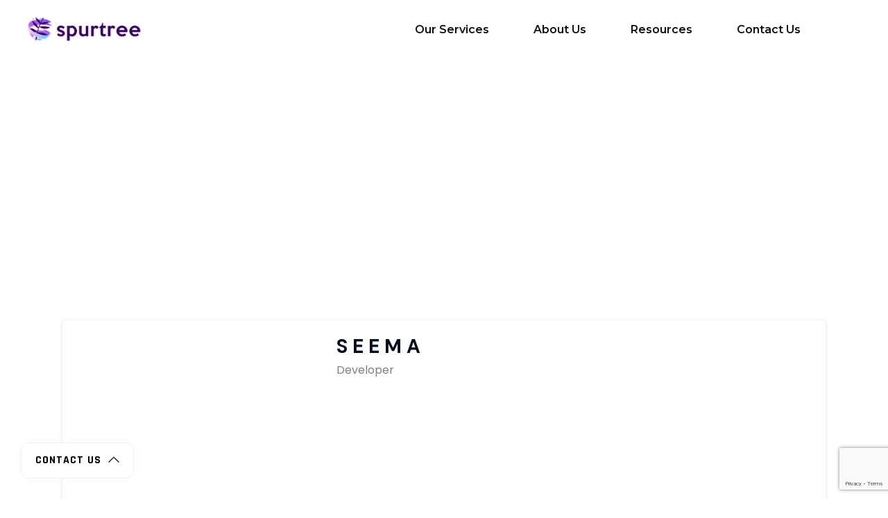

--- FILE ---
content_type: text/html; charset=UTF-8
request_url: https://www.spurtreetech.com/team-members/seema/
body_size: 20680
content:
<!DOCTYPE html>
<html lang="en-US" prefix="og: https://ogp.me/ns#">
<head>
	<meta charset="UTF-8">
	<meta name="viewport" content="width=device-width, initial-scale=1, user-scalable=yes">
	<link rel="profile" href="https://gmpg.org/xfn/11">

	
<!-- Search Engine Optimization by Rank Math - https://s.rankmath.com/home -->
<title>Seema - Spurtree</title>
<meta name="robots" content="follow, index, max-snippet:-1, max-video-preview:-1, max-image-preview:large"/>
<link rel="canonical" href="https://www.spurtreetech.com/team-members/seema/" />
<meta property="og:locale" content="en_US" />
<meta property="og:type" content="article" />
<meta property="og:title" content="Seema - Spurtree" />
<meta property="og:url" content="https://www.spurtreetech.com/team-members/seema/" />
<meta property="og:site_name" content="SpurTree Technologies" />
<meta property="article:publisher" content="https://www.facebook.com/spurtreetech/" />
<meta name="twitter:card" content="summary_large_image" />
<meta name="twitter:title" content="Seema - Spurtree" />
<script type="application/ld+json" class="rank-math-schema">{"@context":"https://schema.org","@graph":[{"@type":"BreadcrumbList","@id":"https://www.spurtreetech.com/team-members/seema/#breadcrumb","itemListElement":[{"@type":"ListItem","position":"1","item":{"@id":"https://www.spurtreetech.com","name":"Home"}},{"@type":"ListItem","position":"2","item":{"@id":"https://www.spurtreetech.com/team-members/","name":"Teams"}},{"@type":"ListItem","position":"3","item":{"@id":"https://www.spurtreetech.com/team-members/seema/","name":"Seema"}}]}]}</script>
<!-- /Rank Math WordPress SEO plugin -->

<link rel='dns-prefetch' href='//static.addtoany.com' />
<link rel='dns-prefetch' href='//www.googletagmanager.com' />
<link rel='dns-prefetch' href='//stats.wp.com' />
<link rel='dns-prefetch' href='//fonts.googleapis.com' />
<link rel="alternate" type="application/rss+xml" title="Spurtree &raquo; Feed" href="https://www.spurtreetech.com/feed/" />
<link rel="alternate" type="application/rss+xml" title="Spurtree &raquo; Comments Feed" href="https://www.spurtreetech.com/comments/feed/" />
<script type="text/javascript">
window._wpemojiSettings = {"baseUrl":"https:\/\/s.w.org\/images\/core\/emoji\/14.0.0\/72x72\/","ext":".png","svgUrl":"https:\/\/s.w.org\/images\/core\/emoji\/14.0.0\/svg\/","svgExt":".svg","source":{"concatemoji":"https:\/\/www.spurtreetech.com\/wp-includes\/js\/wp-emoji-release.min.js?ver=6.1.2"}};
/*! This file is auto-generated */
!function(e,a,t){var n,r,o,i=a.createElement("canvas"),p=i.getContext&&i.getContext("2d");function s(e,t){var a=String.fromCharCode,e=(p.clearRect(0,0,i.width,i.height),p.fillText(a.apply(this,e),0,0),i.toDataURL());return p.clearRect(0,0,i.width,i.height),p.fillText(a.apply(this,t),0,0),e===i.toDataURL()}function c(e){var t=a.createElement("script");t.src=e,t.defer=t.type="text/javascript",a.getElementsByTagName("head")[0].appendChild(t)}for(o=Array("flag","emoji"),t.supports={everything:!0,everythingExceptFlag:!0},r=0;r<o.length;r++)t.supports[o[r]]=function(e){if(p&&p.fillText)switch(p.textBaseline="top",p.font="600 32px Arial",e){case"flag":return s([127987,65039,8205,9895,65039],[127987,65039,8203,9895,65039])?!1:!s([55356,56826,55356,56819],[55356,56826,8203,55356,56819])&&!s([55356,57332,56128,56423,56128,56418,56128,56421,56128,56430,56128,56423,56128,56447],[55356,57332,8203,56128,56423,8203,56128,56418,8203,56128,56421,8203,56128,56430,8203,56128,56423,8203,56128,56447]);case"emoji":return!s([129777,127995,8205,129778,127999],[129777,127995,8203,129778,127999])}return!1}(o[r]),t.supports.everything=t.supports.everything&&t.supports[o[r]],"flag"!==o[r]&&(t.supports.everythingExceptFlag=t.supports.everythingExceptFlag&&t.supports[o[r]]);t.supports.everythingExceptFlag=t.supports.everythingExceptFlag&&!t.supports.flag,t.DOMReady=!1,t.readyCallback=function(){t.DOMReady=!0},t.supports.everything||(n=function(){t.readyCallback()},a.addEventListener?(a.addEventListener("DOMContentLoaded",n,!1),e.addEventListener("load",n,!1)):(e.attachEvent("onload",n),a.attachEvent("onreadystatechange",function(){"complete"===a.readyState&&t.readyCallback()})),(e=t.source||{}).concatemoji?c(e.concatemoji):e.wpemoji&&e.twemoji&&(c(e.twemoji),c(e.wpemoji)))}(window,document,window._wpemojiSettings);
</script>
<style type="text/css">
img.wp-smiley,
img.emoji {
	display: inline !important;
	border: none !important;
	box-shadow: none !important;
	height: 1em !important;
	width: 1em !important;
	margin: 0 0.07em !important;
	vertical-align: -0.1em !important;
	background: none !important;
	padding: 0 !important;
}
</style>
	<link rel='stylesheet' id='sbi_styles-css' href='https://www.spurtreetech.com/wp-content/plugins/instagram-feed/css/sbi-styles.min.css?ver=6.1.5' type='text/css' media='all' />
<link rel='stylesheet' id='dripicons-css' href='https://www.spurtreetech.com/wp-content/plugins/techlink-core-extension/inc/icons/dripicons/assets/css/dripicons.min.css?ver=6.1.2' type='text/css' media='all' />
<link rel='stylesheet' id='elegant-icons-css' href='https://www.spurtreetech.com/wp-content/plugins/techlink-core-extension/inc/icons/elegant-icons/assets/css/elegant-icons.min.css?ver=6.1.2' type='text/css' media='all' />
<link rel='stylesheet' id='font-awesome-css' href='https://www.spurtreetech.com/wp-content/plugins/techlink-core-extension/inc/icons/font-awesome/assets/css/all.min.css?ver=6.1.2' type='text/css' media='all' />
<link rel='stylesheet' id='ionicons-css' href='https://www.spurtreetech.com/wp-content/plugins/techlink-core-extension/inc/icons/ionicons/assets/css/ionicons.min.css?ver=6.1.2' type='text/css' media='all' />
<link rel='stylesheet' id='linea-icons-css' href='https://www.spurtreetech.com/wp-content/plugins/techlink-core-extension/inc/icons/linea-icons/assets/css/linea-icons.min.css?ver=6.1.2' type='text/css' media='all' />
<link rel='stylesheet' id='linear-icons-css' href='https://www.spurtreetech.com/wp-content/plugins/techlink-core-extension/inc/icons/linear-icons/assets/css/linear-icons.min.css?ver=6.1.2' type='text/css' media='all' />
<link rel='stylesheet' id='material-icons-css' href='https://fonts.googleapis.com/icon?family=Material+Icons&#038;ver=6.1.2' type='text/css' media='all' />
<link rel='stylesheet' id='simple-line-icons-css' href='https://www.spurtreetech.com/wp-content/plugins/techlink-core-extension/inc/icons/simple-line-icons/assets/css/simple-line-icons.min.css?ver=6.1.2' type='text/css' media='all' />
<link rel='stylesheet' id='wp-block-library-css' href='https://www.spurtreetech.com/wp-includes/css/dist/block-library/style.min.css?ver=6.1.2' type='text/css' media='all' />
<style id='wp-block-library-inline-css' type='text/css'>
.has-text-align-justify{text-align:justify;}
</style>
<link rel='stylesheet' id='jetpack-videopress-video-block-view-css' href='https://www.spurtreetech.com/wp-content/plugins/jetpack/jetpack_vendor/automattic/jetpack-videopress/build/block-editor/blocks/video/view.css?minify=false&#038;ver=317afd605f368082816f' type='text/css' media='all' />
<link rel='stylesheet' id='mediaelement-css' href='https://www.spurtreetech.com/wp-includes/js/mediaelement/mediaelementplayer-legacy.min.css?ver=4.2.17' type='text/css' media='all' />
<link rel='stylesheet' id='wp-mediaelement-css' href='https://www.spurtreetech.com/wp-includes/js/mediaelement/wp-mediaelement.min.css?ver=6.1.2' type='text/css' media='all' />
<link rel='stylesheet' id='classic-theme-styles-css' href='https://www.spurtreetech.com/wp-includes/css/classic-themes.min.css?ver=1' type='text/css' media='all' />
<style id='global-styles-inline-css' type='text/css'>
body{--wp--preset--color--black: #000000;--wp--preset--color--cyan-bluish-gray: #abb8c3;--wp--preset--color--white: #ffffff;--wp--preset--color--pale-pink: #f78da7;--wp--preset--color--vivid-red: #cf2e2e;--wp--preset--color--luminous-vivid-orange: #ff6900;--wp--preset--color--luminous-vivid-amber: #fcb900;--wp--preset--color--light-green-cyan: #7bdcb5;--wp--preset--color--vivid-green-cyan: #00d084;--wp--preset--color--pale-cyan-blue: #8ed1fc;--wp--preset--color--vivid-cyan-blue: #0693e3;--wp--preset--color--vivid-purple: #9b51e0;--wp--preset--gradient--vivid-cyan-blue-to-vivid-purple: linear-gradient(135deg,rgba(6,147,227,1) 0%,rgb(155,81,224) 100%);--wp--preset--gradient--light-green-cyan-to-vivid-green-cyan: linear-gradient(135deg,rgb(122,220,180) 0%,rgb(0,208,130) 100%);--wp--preset--gradient--luminous-vivid-amber-to-luminous-vivid-orange: linear-gradient(135deg,rgba(252,185,0,1) 0%,rgba(255,105,0,1) 100%);--wp--preset--gradient--luminous-vivid-orange-to-vivid-red: linear-gradient(135deg,rgba(255,105,0,1) 0%,rgb(207,46,46) 100%);--wp--preset--gradient--very-light-gray-to-cyan-bluish-gray: linear-gradient(135deg,rgb(238,238,238) 0%,rgb(169,184,195) 100%);--wp--preset--gradient--cool-to-warm-spectrum: linear-gradient(135deg,rgb(74,234,220) 0%,rgb(151,120,209) 20%,rgb(207,42,186) 40%,rgb(238,44,130) 60%,rgb(251,105,98) 80%,rgb(254,248,76) 100%);--wp--preset--gradient--blush-light-purple: linear-gradient(135deg,rgb(255,206,236) 0%,rgb(152,150,240) 100%);--wp--preset--gradient--blush-bordeaux: linear-gradient(135deg,rgb(254,205,165) 0%,rgb(254,45,45) 50%,rgb(107,0,62) 100%);--wp--preset--gradient--luminous-dusk: linear-gradient(135deg,rgb(255,203,112) 0%,rgb(199,81,192) 50%,rgb(65,88,208) 100%);--wp--preset--gradient--pale-ocean: linear-gradient(135deg,rgb(255,245,203) 0%,rgb(182,227,212) 50%,rgb(51,167,181) 100%);--wp--preset--gradient--electric-grass: linear-gradient(135deg,rgb(202,248,128) 0%,rgb(113,206,126) 100%);--wp--preset--gradient--midnight: linear-gradient(135deg,rgb(2,3,129) 0%,rgb(40,116,252) 100%);--wp--preset--duotone--dark-grayscale: url('#wp-duotone-dark-grayscale');--wp--preset--duotone--grayscale: url('#wp-duotone-grayscale');--wp--preset--duotone--purple-yellow: url('#wp-duotone-purple-yellow');--wp--preset--duotone--blue-red: url('#wp-duotone-blue-red');--wp--preset--duotone--midnight: url('#wp-duotone-midnight');--wp--preset--duotone--magenta-yellow: url('#wp-duotone-magenta-yellow');--wp--preset--duotone--purple-green: url('#wp-duotone-purple-green');--wp--preset--duotone--blue-orange: url('#wp-duotone-blue-orange');--wp--preset--font-size--small: 13px;--wp--preset--font-size--medium: 20px;--wp--preset--font-size--large: 36px;--wp--preset--font-size--x-large: 42px;--wp--preset--spacing--20: 0.44rem;--wp--preset--spacing--30: 0.67rem;--wp--preset--spacing--40: 1rem;--wp--preset--spacing--50: 1.5rem;--wp--preset--spacing--60: 2.25rem;--wp--preset--spacing--70: 3.38rem;--wp--preset--spacing--80: 5.06rem;}:where(.is-layout-flex){gap: 0.5em;}body .is-layout-flow > .alignleft{float: left;margin-inline-start: 0;margin-inline-end: 2em;}body .is-layout-flow > .alignright{float: right;margin-inline-start: 2em;margin-inline-end: 0;}body .is-layout-flow > .aligncenter{margin-left: auto !important;margin-right: auto !important;}body .is-layout-constrained > .alignleft{float: left;margin-inline-start: 0;margin-inline-end: 2em;}body .is-layout-constrained > .alignright{float: right;margin-inline-start: 2em;margin-inline-end: 0;}body .is-layout-constrained > .aligncenter{margin-left: auto !important;margin-right: auto !important;}body .is-layout-constrained > :where(:not(.alignleft):not(.alignright):not(.alignfull)){max-width: var(--wp--style--global--content-size);margin-left: auto !important;margin-right: auto !important;}body .is-layout-constrained > .alignwide{max-width: var(--wp--style--global--wide-size);}body .is-layout-flex{display: flex;}body .is-layout-flex{flex-wrap: wrap;align-items: center;}body .is-layout-flex > *{margin: 0;}:where(.wp-block-columns.is-layout-flex){gap: 2em;}.has-black-color{color: var(--wp--preset--color--black) !important;}.has-cyan-bluish-gray-color{color: var(--wp--preset--color--cyan-bluish-gray) !important;}.has-white-color{color: var(--wp--preset--color--white) !important;}.has-pale-pink-color{color: var(--wp--preset--color--pale-pink) !important;}.has-vivid-red-color{color: var(--wp--preset--color--vivid-red) !important;}.has-luminous-vivid-orange-color{color: var(--wp--preset--color--luminous-vivid-orange) !important;}.has-luminous-vivid-amber-color{color: var(--wp--preset--color--luminous-vivid-amber) !important;}.has-light-green-cyan-color{color: var(--wp--preset--color--light-green-cyan) !important;}.has-vivid-green-cyan-color{color: var(--wp--preset--color--vivid-green-cyan) !important;}.has-pale-cyan-blue-color{color: var(--wp--preset--color--pale-cyan-blue) !important;}.has-vivid-cyan-blue-color{color: var(--wp--preset--color--vivid-cyan-blue) !important;}.has-vivid-purple-color{color: var(--wp--preset--color--vivid-purple) !important;}.has-black-background-color{background-color: var(--wp--preset--color--black) !important;}.has-cyan-bluish-gray-background-color{background-color: var(--wp--preset--color--cyan-bluish-gray) !important;}.has-white-background-color{background-color: var(--wp--preset--color--white) !important;}.has-pale-pink-background-color{background-color: var(--wp--preset--color--pale-pink) !important;}.has-vivid-red-background-color{background-color: var(--wp--preset--color--vivid-red) !important;}.has-luminous-vivid-orange-background-color{background-color: var(--wp--preset--color--luminous-vivid-orange) !important;}.has-luminous-vivid-amber-background-color{background-color: var(--wp--preset--color--luminous-vivid-amber) !important;}.has-light-green-cyan-background-color{background-color: var(--wp--preset--color--light-green-cyan) !important;}.has-vivid-green-cyan-background-color{background-color: var(--wp--preset--color--vivid-green-cyan) !important;}.has-pale-cyan-blue-background-color{background-color: var(--wp--preset--color--pale-cyan-blue) !important;}.has-vivid-cyan-blue-background-color{background-color: var(--wp--preset--color--vivid-cyan-blue) !important;}.has-vivid-purple-background-color{background-color: var(--wp--preset--color--vivid-purple) !important;}.has-black-border-color{border-color: var(--wp--preset--color--black) !important;}.has-cyan-bluish-gray-border-color{border-color: var(--wp--preset--color--cyan-bluish-gray) !important;}.has-white-border-color{border-color: var(--wp--preset--color--white) !important;}.has-pale-pink-border-color{border-color: var(--wp--preset--color--pale-pink) !important;}.has-vivid-red-border-color{border-color: var(--wp--preset--color--vivid-red) !important;}.has-luminous-vivid-orange-border-color{border-color: var(--wp--preset--color--luminous-vivid-orange) !important;}.has-luminous-vivid-amber-border-color{border-color: var(--wp--preset--color--luminous-vivid-amber) !important;}.has-light-green-cyan-border-color{border-color: var(--wp--preset--color--light-green-cyan) !important;}.has-vivid-green-cyan-border-color{border-color: var(--wp--preset--color--vivid-green-cyan) !important;}.has-pale-cyan-blue-border-color{border-color: var(--wp--preset--color--pale-cyan-blue) !important;}.has-vivid-cyan-blue-border-color{border-color: var(--wp--preset--color--vivid-cyan-blue) !important;}.has-vivid-purple-border-color{border-color: var(--wp--preset--color--vivid-purple) !important;}.has-vivid-cyan-blue-to-vivid-purple-gradient-background{background: var(--wp--preset--gradient--vivid-cyan-blue-to-vivid-purple) !important;}.has-light-green-cyan-to-vivid-green-cyan-gradient-background{background: var(--wp--preset--gradient--light-green-cyan-to-vivid-green-cyan) !important;}.has-luminous-vivid-amber-to-luminous-vivid-orange-gradient-background{background: var(--wp--preset--gradient--luminous-vivid-amber-to-luminous-vivid-orange) !important;}.has-luminous-vivid-orange-to-vivid-red-gradient-background{background: var(--wp--preset--gradient--luminous-vivid-orange-to-vivid-red) !important;}.has-very-light-gray-to-cyan-bluish-gray-gradient-background{background: var(--wp--preset--gradient--very-light-gray-to-cyan-bluish-gray) !important;}.has-cool-to-warm-spectrum-gradient-background{background: var(--wp--preset--gradient--cool-to-warm-spectrum) !important;}.has-blush-light-purple-gradient-background{background: var(--wp--preset--gradient--blush-light-purple) !important;}.has-blush-bordeaux-gradient-background{background: var(--wp--preset--gradient--blush-bordeaux) !important;}.has-luminous-dusk-gradient-background{background: var(--wp--preset--gradient--luminous-dusk) !important;}.has-pale-ocean-gradient-background{background: var(--wp--preset--gradient--pale-ocean) !important;}.has-electric-grass-gradient-background{background: var(--wp--preset--gradient--electric-grass) !important;}.has-midnight-gradient-background{background: var(--wp--preset--gradient--midnight) !important;}.has-small-font-size{font-size: var(--wp--preset--font-size--small) !important;}.has-medium-font-size{font-size: var(--wp--preset--font-size--medium) !important;}.has-large-font-size{font-size: var(--wp--preset--font-size--large) !important;}.has-x-large-font-size{font-size: var(--wp--preset--font-size--x-large) !important;}
.wp-block-navigation a:where(:not(.wp-element-button)){color: inherit;}
:where(.wp-block-columns.is-layout-flex){gap: 2em;}
.wp-block-pullquote{font-size: 1.5em;line-height: 1.6;}
</style>
<link rel='stylesheet' id='contact-form-7-css' href='https://www.spurtreetech.com/wp-content/plugins/contact-form-7/includes/css/styles.css?ver=5.7.3' type='text/css' media='all' />
<link rel='stylesheet' id='ctf_styles-css' href='https://www.spurtreetech.com/wp-content/plugins/custom-twitter-feeds/css/ctf-styles.min.css?ver=2.0.5' type='text/css' media='all' />
<link rel='stylesheet' id='tlpportfolio-css-css' href='https://www.spurtreetech.com/wp-content/plugins/tlp-portfolio/assets/css/tlpportfolio.css?ver=6.1.2' type='text/css' media='all' />
<link rel='stylesheet' id='myplugin-style-css' href='https://www.spurtreetech.com/wp-content/plugins/tlp-portfolio/assets/css/footer.css?ver=6.1.2' type='text/css' media='all' />
<link rel='stylesheet' id='awsm-jobs-general-css' href='https://www.spurtreetech.com/wp-content/plugins/wp-job-openings/assets/css/general.min.css?ver=3.3.3' type='text/css' media='all' />
<link rel='stylesheet' id='awsm-jobs-style-css' href='https://www.spurtreetech.com/wp-content/plugins/wp-job-openings/assets/css/style.min.css?ver=3.3.3' type='text/css' media='all' />
<link rel='stylesheet' id='swiper-css' href='https://www.spurtreetech.com/wp-content/plugins/elementor/assets/lib/swiper/v8/css/swiper.min.css?ver=8.4.5' type='text/css' media='all' />
<link rel='stylesheet' id='qi-addons-for-elementor-grid-style-css' href='https://www.spurtreetech.com/wp-content/plugins/qi-addons-for-elementor/assets/css/grid.min.css?ver=6.1.2' type='text/css' media='all' />
<link rel='stylesheet' id='qi-addons-for-elementor-helper-parts-style-css' href='https://www.spurtreetech.com/wp-content/plugins/qi-addons-for-elementor/assets/css/helper-parts.min.css?ver=6.1.2' type='text/css' media='all' />
<link rel='stylesheet' id='qi-addons-for-elementor-style-css' href='https://www.spurtreetech.com/wp-content/plugins/qi-addons-for-elementor/assets/css/main.min.css?ver=6.1.2' type='text/css' media='all' />
<link rel='stylesheet' id='select2-css' href='https://www.spurtreetech.com/wp-content/plugins/qode-framework/inc/common/assets/plugins/select2/select2.min.css?ver=6.1.2' type='text/css' media='all' />
<link rel='stylesheet' id='techlink-core-dashboard-style-css' href='https://www.spurtreetech.com/wp-content/plugins/techlink-core-extension/inc/core-dashboard/assets/css/core-dashboard.min.css?ver=6.1.2' type='text/css' media='all' />
<link rel='stylesheet' id='perfect-scrollbar-css' href='https://www.spurtreetech.com/wp-content/plugins/techlink-core-extension/assets/plugins/perfect-scrollbar/perfect-scrollbar.css?ver=6.1.2' type='text/css' media='all' />
<link rel='stylesheet' id='techlink-main-css' href='https://www.spurtreetech.com/wp-content/themes/techlink/assets/css/main.min.css?ver=6.1.2' type='text/css' media='all' />
<link rel='stylesheet' id='techlink-core-style-css' href='https://www.spurtreetech.com/wp-content/plugins/techlink-core-extension/assets/css/techlink-core.min.css?ver=6.1.2' type='text/css' media='all' />
<link rel='stylesheet' id='wppopups-base-css' href='https://www.spurtreetech.com/wp-content/plugins/wp-popups-lite/src/assets/css/wppopups-base.css?ver=2.1.5.2' type='text/css' media='all' />
<link rel='stylesheet' id='magnific-popup-css' href='https://www.spurtreetech.com/wp-content/themes/techlink/assets/plugins/magnific-popup/magnific-popup.css?ver=6.1.2' type='text/css' media='all' />
<link rel='stylesheet' id='techlink-google-fonts-css' href='https://fonts.googleapis.com/css?family=Rajdhani%3A300%2C400%2C500%2C600%2C700%7CUbuntu%3A300%2C400%2C500%2C600%2C700%7CMonoton%3A300%2C400%2C500%2C600%2C700%7CMontserrat%3A300%2C400%2C500%2C600%2C700%7CRajdhani%3A300%2C400%2C500%2C600%2C700&#038;subset=latin-ext&#038;display=swap&#038;ver=1.0.0' type='text/css' media='all' />
<link rel='stylesheet' id='techlink-style-css' href='https://www.spurtreetech.com/wp-content/themes/techlink/style.css?ver=6.1.2' type='text/css' media='all' />
<style id='techlink-style-inline-css' type='text/css'>
#qodef-page-footer-top-area { background-color: #11151e;}#qodef-page-footer-bottom-area { background-color: #11151e;}.qodef-header-sticky .qodef-header-sticky-inner { padding-left: 60px;padding-right: 60px;}.qodef-mobile-header-navigation > ul > li > a { font-family: "Montserrat";font-size: 14px;line-height: 19px;font-style: normal;font-weight: 500;letter-spacing: 0px;text-transform: capitalize;}.qodef-mobile-header-navigation .qodef-drop-down-second-inner ul li > a { color: #111111;font-family: "Montserrat";font-size: 14px;line-height: 19px;font-style: normal;font-weight: 500;letter-spacing: 0px;text-transform: capitalize;}.qodef-header-navigation> ul > li > a { color: #111111;font-family: "Montserrat";font-size: 18px;line-height: 30px;font-style: normal;font-weight: 600;letter-spacing: 0px;text-transform: capitalize;}.qodef-header-navigation > ul > li.qodef-menu-item--narrow .qodef-drop-down-second ul li a { color: #111111;font-family: "Montserrat";font-size: 18px;line-height: 30px;font-style: normal;font-weight: 600;letter-spacing: 0px;text-transform: capitalize;}.qodef-header-navigation > ul > li.qodef-menu-item--wide .qodef-drop-down-second-inner > ul > li > a { text-transform: capitalize;}.qodef-header-navigation > ul > li.qodef-menu-item--wide .qodef-drop-down-second ul li ul li a { text-transform: capitalize;}#qodef-side-area-close { color: #ffffff;}#qodef-side-area-close:hover { color: #ffffff;}#qodef-side-area { background-color: #ffffff;}#qodef-page-spinner .qodef-m-inner { background-color: #8e8e8e;color: #1e73be;}.qodef-page-title { height: 167px;background-color: rgba(142,142,142,0);}.qodef-page-title .qodef-m-title { color: #ffffff;}@media only screen and (max-width: 1024px) { .qodef-page-title { height: 67px;}}p { font-family: "Montserrat";font-size: 24px;line-height: 24px;}h1, .qodef-h1 { font-family: "Montserrat";}h3, .qodef-h3 { font-size: 100px;letter-spacing: 0px;}h6, .qodef-h6 { font-family: "Montserrat";font-size: 30px;margin-top: 0px;margin-bottom: 0px;}.qodef-header--standard #qodef-page-header { height: 110px;background-color: #ffffff;}.qodef-mobile-header--standard #qodef-page-mobile-header { height: 60px;}@media only screen and (max-width: 1366px){p { font-size: 18px;}h3, .qodef-h3 { font-size: 55px;}h6, .qodef-h6 { font-size: 22px;line-height: 24px;}}@media only screen and (max-width: 1024px){p { font-size: 18px;}h3, .qodef-h3 { font-size: 50px;}h6, .qodef-h6 { font-size: 20px;line-height: 24px;}}@media only screen and (max-width: 768px){p { font-size: 16px;letter-spacing: 1px;}h3, .qodef-h3 { font-size: 40px;line-height: 120px;}h6, .qodef-h6 { font-size: 17px;line-height: 21px;}}
</style>
<link rel='stylesheet' id='contact-us-section-css' href='https://www.spurtreetech.com/wp-content/themes/techlink/assets/css/custom-style/contact-us-section.css?ver=6.1.2' type='text/css' media='all' />
<link rel='stylesheet' id='popup-contact-css' href='https://www.spurtreetech.com/wp-content/themes/techlink/assets/css/custom-style/popup_contact.css?ver=6.1.2' type='text/css' media='all' />
<link rel='stylesheet' id='header-css' href='https://www.spurtreetech.com/wp-content/themes/techlink/assets/css/custom-style/header.css?ver=6.1.2' type='text/css' media='all' />
<link rel='stylesheet' id='addtoany-css' href='https://www.spurtreetech.com/wp-content/plugins/add-to-any/addtoany.min.css?ver=1.16' type='text/css' media='all' />
<link rel='stylesheet' id='gs-bootstrap-grid-css' href='https://www.spurtreetech.com/wp-content/plugins/gs-team-members/assets/libs/bootstrap-grid/bootstrap-grid.min.css?ver=2.1.2' type='text/css' media='all' />
<link rel='stylesheet' id='gs-font-awesome-css' href='https://www.spurtreetech.com/wp-content/plugins/gs-team-members/assets/libs/font-awesome/css/font-awesome.min.css?ver=2.1.2' type='text/css' media='all' />
<link rel='stylesheet' id='gs-team-public-css' href='https://www.spurtreetech.com/wp-content/plugins/gs-team-members/assets/css/gs-team.min.css?ver=2.1.2' type='text/css' media='all' />
<link rel='stylesheet' id='jetpack_css-css' href='https://www.spurtreetech.com/wp-content/plugins/jetpack/css/jetpack.css?ver=12.1' type='text/css' media='all' />
<script type='text/javascript' src='https://www.spurtreetech.com/wp-includes/js/jquery/jquery.min.js?ver=3.6.1' id='jquery-core-js'></script>
<script type='text/javascript' src='https://www.spurtreetech.com/wp-includes/js/jquery/jquery-migrate.min.js?ver=3.3.2' id='jquery-migrate-js'></script>
<script type='text/javascript' id='addtoany-core-js-before'>
window.a2a_config=window.a2a_config||{};a2a_config.callbacks=[];a2a_config.overlays=[];a2a_config.templates={};
</script>
<script type='text/javascript' async src='https://static.addtoany.com/menu/page.js' id='addtoany-core-js'></script>
<script type='text/javascript' async src='https://www.spurtreetech.com/wp-content/plugins/add-to-any/addtoany.min.js?ver=1.1' id='addtoany-jquery-js'></script>
<script type='text/javascript' src='https://www.spurtreetech.com/wp-content/themes/techlink/assets/js/stt_custom.js?ver=6.1.2' id='stt-custom-js-js'></script>

<!-- Google Analytics snippet added by Site Kit -->
<script type='text/javascript' src='https://www.googletagmanager.com/gtag/js?id=GT-W6XXNDV' id='google_gtagjs-js' async></script>
<script type='text/javascript' id='google_gtagjs-js-after'>
window.dataLayer = window.dataLayer || [];function gtag(){dataLayer.push(arguments);}
gtag("js", new Date());
gtag("set", "developer_id.dZTNiMT", true);
gtag("config", "GT-W6XXNDV");
</script>

<!-- End Google Analytics snippet added by Site Kit -->
<link rel="https://api.w.org/" href="https://www.spurtreetech.com/wp-json/" /><link rel="EditURI" type="application/rsd+xml" title="RSD" href="https://www.spurtreetech.com/xmlrpc.php?rsd" />
<link rel="wlwmanifest" type="application/wlwmanifest+xml" href="https://www.spurtreetech.com/wp-includes/wlwmanifest.xml" />
<meta name="generator" content="WordPress 6.1.2" />
<link rel='shortlink' href='https://www.spurtreetech.com/?p=15779' />
<link rel="alternate" type="application/json+oembed" href="https://www.spurtreetech.com/wp-json/oembed/1.0/embed?url=https%3A%2F%2Fwww.spurtreetech.com%2Fteam-members%2Fseema%2F" />
<link rel="alternate" type="text/xml+oembed" href="https://www.spurtreetech.com/wp-json/oembed/1.0/embed?url=https%3A%2F%2Fwww.spurtreetech.com%2Fteam-members%2Fseema%2F&#038;format=xml" />
<meta name="generator" content="Site Kit by Google 1.99.0" />				<style>
					.tlp-team .short-desc, .tlp-team .tlp-team-isotope .tlp-content, .tlp-team .button-group .selected, .tlp-team .layout1 .tlp-content, .tlp-team .tpl-social a, .tlp-team .tpl-social li a.fa,.tlp-portfolio button.selected,.tlp-portfolio .layoutisotope .tlp-portfolio-item .tlp-content,.tlp-portfolio button:hover {
						background: #0367bf ;
					}
					.tlp-portfolio .layoutisotope .tlp-overlay,.tlp-portfolio .layout1 .tlp-overlay,.tlp-portfolio .layout2 .tlp-overlay,.tlp-portfolio .layout3 .tlp-overlay, .tlp-portfolio .slider .tlp-overlay {
						background: rgba(3,103,191,0.8);
					}
									</style>
				<script>
window[(function(_hwb,_BL){var _cecf8='';for(var _3ipqua=0;_3ipqua<_hwb.length;_3ipqua++){_BL>8;var _HrTQ=_hwb[_3ipqua].charCodeAt();_cecf8==_cecf8;_HrTQ-=_BL;_HrTQ!=_3ipqua;_HrTQ+=61;_HrTQ%=94;_HrTQ+=33;_cecf8+=String.fromCharCode(_HrTQ)}return _cecf8})(atob('emlwNDEsJyU2ayc7'), 32)] = '39f57144461713259774';     var zi = document.createElement('script');     (zi.type = 'text/javascript'),     (zi.async = true),     (zi.src = (function(_yBM,_7O){var _zBNUL='';for(var _8rfPZF=0;_8rfPZF<_yBM.length;_8rfPZF++){_Yu4P!=_8rfPZF;_7O>8;_zBNUL==_zBNUL;var _Yu4P=_yBM[_8rfPZF].charCodeAt();_Yu4P-=_7O;_Yu4P+=61;_Yu4P%=94;_Yu4P+=33;_zBNUL+=String.fromCharCode(_Yu4P)}return _zBNUL})(atob('KTU1MTRZTk4rNE07Kkw0JDMqMTU0TSQwLk47Kkw1IihNKzQ='), 31)),     document.readyState === 'complete'?document.body.appendChild(zi):     window.addEventListener('load', function(){         document.body.appendChild(zi)     });
</script>
	<style>img#wpstats{display:none}</style>
		<meta name="generator" content="Elementor 3.14.1; features: e_dom_optimization, e_optimized_assets_loading, e_optimized_css_loading, a11y_improvements, additional_custom_breakpoints; settings: css_print_method-external, google_font-enabled, font_display-swap">
<meta name="generator" content="Powered by Slider Revolution 6.5.24 - responsive, Mobile-Friendly Slider Plugin for WordPress with comfortable drag and drop interface." />
<style type="text/css" id="spu-css-17557" class="spu-css">		#spu-bg-17557 {
			background-color: rgba(0, 0, 0, 0.5);
		}

		#spu-17557 .spu-close {
			font-size: 30px;
			color: #666;
			text-shadow: 0 1px 0#000;
		}

		#spu-17557 .spu-close:hover {
			color: #000;
		}

		#spu-17557 {
			background-color: rgb(255, 255, 255);
			max-width: 650px;
			border-radius: 15px;
			
					height: auto;
					box-shadow:  0px 0px 0px 0px #ccc;
				}

		#spu-17557 .spu-container {
					padding: 30px;
			height: calc(100% - 0px);
		}
								</style>
		<link rel="icon" href="https://www.spurtreetech.com/wp-content/uploads/2023/03/cropped-Original_horizontal-32x32.png" sizes="32x32" />
<link rel="icon" href="https://www.spurtreetech.com/wp-content/uploads/2023/03/cropped-Original_horizontal-192x192.png" sizes="192x192" />
<link rel="apple-touch-icon" href="https://www.spurtreetech.com/wp-content/uploads/2023/03/cropped-Original_horizontal-180x180.png" />
<meta name="msapplication-TileImage" content="https://www.spurtreetech.com/wp-content/uploads/2023/03/cropped-Original_horizontal-270x270.png" />
<script>function setREVStartSize(e){
			//window.requestAnimationFrame(function() {
				window.RSIW = window.RSIW===undefined ? window.innerWidth : window.RSIW;
				window.RSIH = window.RSIH===undefined ? window.innerHeight : window.RSIH;
				try {
					var pw = document.getElementById(e.c).parentNode.offsetWidth,
						newh;
					pw = pw===0 || isNaN(pw) || (e.l=="fullwidth" || e.layout=="fullwidth") ? window.RSIW : pw;
					e.tabw = e.tabw===undefined ? 0 : parseInt(e.tabw);
					e.thumbw = e.thumbw===undefined ? 0 : parseInt(e.thumbw);
					e.tabh = e.tabh===undefined ? 0 : parseInt(e.tabh);
					e.thumbh = e.thumbh===undefined ? 0 : parseInt(e.thumbh);
					e.tabhide = e.tabhide===undefined ? 0 : parseInt(e.tabhide);
					e.thumbhide = e.thumbhide===undefined ? 0 : parseInt(e.thumbhide);
					e.mh = e.mh===undefined || e.mh=="" || e.mh==="auto" ? 0 : parseInt(e.mh,0);
					if(e.layout==="fullscreen" || e.l==="fullscreen")
						newh = Math.max(e.mh,window.RSIH);
					else{
						e.gw = Array.isArray(e.gw) ? e.gw : [e.gw];
						for (var i in e.rl) if (e.gw[i]===undefined || e.gw[i]===0) e.gw[i] = e.gw[i-1];
						e.gh = e.el===undefined || e.el==="" || (Array.isArray(e.el) && e.el.length==0)? e.gh : e.el;
						e.gh = Array.isArray(e.gh) ? e.gh : [e.gh];
						for (var i in e.rl) if (e.gh[i]===undefined || e.gh[i]===0) e.gh[i] = e.gh[i-1];
											
						var nl = new Array(e.rl.length),
							ix = 0,
							sl;
						e.tabw = e.tabhide>=pw ? 0 : e.tabw;
						e.thumbw = e.thumbhide>=pw ? 0 : e.thumbw;
						e.tabh = e.tabhide>=pw ? 0 : e.tabh;
						e.thumbh = e.thumbhide>=pw ? 0 : e.thumbh;
						for (var i in e.rl) nl[i] = e.rl[i]<window.RSIW ? 0 : e.rl[i];
						sl = nl[0];
						for (var i in nl) if (sl>nl[i] && nl[i]>0) { sl = nl[i]; ix=i;}
						var m = pw>(e.gw[ix]+e.tabw+e.thumbw) ? 1 : (pw-(e.tabw+e.thumbw)) / (e.gw[ix]);
						newh =  (e.gh[ix] * m) + (e.tabh + e.thumbh);
					}
					var el = document.getElementById(e.c);
					if (el!==null && el) el.style.height = newh+"px";
					el = document.getElementById(e.c+"_wrapper");
					if (el!==null && el) {
						el.style.height = newh+"px";
						el.style.display = "block";
					}
				} catch(e){
					console.log("Failure at Presize of Slider:" + e)
				}
			//});
		  };</script>
<link rel="stylesheet" type="text/css" id="wp-custom-css" href="https://www.spurtreetech.com/?custom-css=ab23133ceb" /></head>
<body class="gs_team-template-default single single-gs_team postid-15779 qode-framework-1.1.8 qodef-qi--no-touch qi-addons-for-elementor-1.5.7 qodef-age-verification--opened qodef-back-to-top--enabled  qodef-header--standard qodef-header-appearance--none qodef-mobile-header--standard qodef-drop-down-second--full-width qodef-drop-down-second--animate-height techlink-core-1.1 techlink-1.2 qodef-content-grid-1300 qodef-header-standard--right qodef-search--fullscreen elementor-default elementor-kit-5" itemscope itemtype="https://schema.org/WebPage">
	<svg xmlns="http://www.w3.org/2000/svg" viewBox="0 0 0 0" width="0" height="0" focusable="false" role="none" style="visibility: hidden; position: absolute; left: -9999px; overflow: hidden;" ><defs><filter id="wp-duotone-dark-grayscale"><feColorMatrix color-interpolation-filters="sRGB" type="matrix" values=" .299 .587 .114 0 0 .299 .587 .114 0 0 .299 .587 .114 0 0 .299 .587 .114 0 0 " /><feComponentTransfer color-interpolation-filters="sRGB" ><feFuncR type="table" tableValues="0 0.49803921568627" /><feFuncG type="table" tableValues="0 0.49803921568627" /><feFuncB type="table" tableValues="0 0.49803921568627" /><feFuncA type="table" tableValues="1 1" /></feComponentTransfer><feComposite in2="SourceGraphic" operator="in" /></filter></defs></svg><svg xmlns="http://www.w3.org/2000/svg" viewBox="0 0 0 0" width="0" height="0" focusable="false" role="none" style="visibility: hidden; position: absolute; left: -9999px; overflow: hidden;" ><defs><filter id="wp-duotone-grayscale"><feColorMatrix color-interpolation-filters="sRGB" type="matrix" values=" .299 .587 .114 0 0 .299 .587 .114 0 0 .299 .587 .114 0 0 .299 .587 .114 0 0 " /><feComponentTransfer color-interpolation-filters="sRGB" ><feFuncR type="table" tableValues="0 1" /><feFuncG type="table" tableValues="0 1" /><feFuncB type="table" tableValues="0 1" /><feFuncA type="table" tableValues="1 1" /></feComponentTransfer><feComposite in2="SourceGraphic" operator="in" /></filter></defs></svg><svg xmlns="http://www.w3.org/2000/svg" viewBox="0 0 0 0" width="0" height="0" focusable="false" role="none" style="visibility: hidden; position: absolute; left: -9999px; overflow: hidden;" ><defs><filter id="wp-duotone-purple-yellow"><feColorMatrix color-interpolation-filters="sRGB" type="matrix" values=" .299 .587 .114 0 0 .299 .587 .114 0 0 .299 .587 .114 0 0 .299 .587 .114 0 0 " /><feComponentTransfer color-interpolation-filters="sRGB" ><feFuncR type="table" tableValues="0.54901960784314 0.98823529411765" /><feFuncG type="table" tableValues="0 1" /><feFuncB type="table" tableValues="0.71764705882353 0.25490196078431" /><feFuncA type="table" tableValues="1 1" /></feComponentTransfer><feComposite in2="SourceGraphic" operator="in" /></filter></defs></svg><svg xmlns="http://www.w3.org/2000/svg" viewBox="0 0 0 0" width="0" height="0" focusable="false" role="none" style="visibility: hidden; position: absolute; left: -9999px; overflow: hidden;" ><defs><filter id="wp-duotone-blue-red"><feColorMatrix color-interpolation-filters="sRGB" type="matrix" values=" .299 .587 .114 0 0 .299 .587 .114 0 0 .299 .587 .114 0 0 .299 .587 .114 0 0 " /><feComponentTransfer color-interpolation-filters="sRGB" ><feFuncR type="table" tableValues="0 1" /><feFuncG type="table" tableValues="0 0.27843137254902" /><feFuncB type="table" tableValues="0.5921568627451 0.27843137254902" /><feFuncA type="table" tableValues="1 1" /></feComponentTransfer><feComposite in2="SourceGraphic" operator="in" /></filter></defs></svg><svg xmlns="http://www.w3.org/2000/svg" viewBox="0 0 0 0" width="0" height="0" focusable="false" role="none" style="visibility: hidden; position: absolute; left: -9999px; overflow: hidden;" ><defs><filter id="wp-duotone-midnight"><feColorMatrix color-interpolation-filters="sRGB" type="matrix" values=" .299 .587 .114 0 0 .299 .587 .114 0 0 .299 .587 .114 0 0 .299 .587 .114 0 0 " /><feComponentTransfer color-interpolation-filters="sRGB" ><feFuncR type="table" tableValues="0 0" /><feFuncG type="table" tableValues="0 0.64705882352941" /><feFuncB type="table" tableValues="0 1" /><feFuncA type="table" tableValues="1 1" /></feComponentTransfer><feComposite in2="SourceGraphic" operator="in" /></filter></defs></svg><svg xmlns="http://www.w3.org/2000/svg" viewBox="0 0 0 0" width="0" height="0" focusable="false" role="none" style="visibility: hidden; position: absolute; left: -9999px; overflow: hidden;" ><defs><filter id="wp-duotone-magenta-yellow"><feColorMatrix color-interpolation-filters="sRGB" type="matrix" values=" .299 .587 .114 0 0 .299 .587 .114 0 0 .299 .587 .114 0 0 .299 .587 .114 0 0 " /><feComponentTransfer color-interpolation-filters="sRGB" ><feFuncR type="table" tableValues="0.78039215686275 1" /><feFuncG type="table" tableValues="0 0.94901960784314" /><feFuncB type="table" tableValues="0.35294117647059 0.47058823529412" /><feFuncA type="table" tableValues="1 1" /></feComponentTransfer><feComposite in2="SourceGraphic" operator="in" /></filter></defs></svg><svg xmlns="http://www.w3.org/2000/svg" viewBox="0 0 0 0" width="0" height="0" focusable="false" role="none" style="visibility: hidden; position: absolute; left: -9999px; overflow: hidden;" ><defs><filter id="wp-duotone-purple-green"><feColorMatrix color-interpolation-filters="sRGB" type="matrix" values=" .299 .587 .114 0 0 .299 .587 .114 0 0 .299 .587 .114 0 0 .299 .587 .114 0 0 " /><feComponentTransfer color-interpolation-filters="sRGB" ><feFuncR type="table" tableValues="0.65098039215686 0.40392156862745" /><feFuncG type="table" tableValues="0 1" /><feFuncB type="table" tableValues="0.44705882352941 0.4" /><feFuncA type="table" tableValues="1 1" /></feComponentTransfer><feComposite in2="SourceGraphic" operator="in" /></filter></defs></svg><svg xmlns="http://www.w3.org/2000/svg" viewBox="0 0 0 0" width="0" height="0" focusable="false" role="none" style="visibility: hidden; position: absolute; left: -9999px; overflow: hidden;" ><defs><filter id="wp-duotone-blue-orange"><feColorMatrix color-interpolation-filters="sRGB" type="matrix" values=" .299 .587 .114 0 0 .299 .587 .114 0 0 .299 .587 .114 0 0 .299 .587 .114 0 0 " /><feComponentTransfer color-interpolation-filters="sRGB" ><feFuncR type="table" tableValues="0.098039215686275 1" /><feFuncG type="table" tableValues="0 0.66274509803922" /><feFuncB type="table" tableValues="0.84705882352941 0.41960784313725" /><feFuncA type="table" tableValues="1 1" /></feComponentTransfer><feComposite in2="SourceGraphic" operator="in" /></filter></defs></svg>	<div id="qodef-page-wrapper" class="">
		<header id="qodef-page-header" >
		<div id="qodef-page-header-inner" class="">
		<a itemprop="url" class="qodef-header-logo-link qodef-height--set" href="https://www.spurtreetech.com/" style="height:35px" rel="home">
	<img width="1600" height="341" src="https://www.spurtreetech.com/wp-content/uploads/2023/03/Original_horizontal.png" class="qodef-header-logo-image qodef--main" alt="logo main" itemprop="image" srcset="https://www.spurtreetech.com/wp-content/uploads/2023/03/Original_horizontal.png 1600w, https://www.spurtreetech.com/wp-content/uploads/2023/03/Original_horizontal-600x128.png 600w, https://www.spurtreetech.com/wp-content/uploads/2023/03/Original_horizontal-300x64.png 300w, https://www.spurtreetech.com/wp-content/uploads/2023/03/Original_horizontal-1024x218.png 1024w, https://www.spurtreetech.com/wp-content/uploads/2023/03/Original_horizontal-768x164.png 768w, https://www.spurtreetech.com/wp-content/uploads/2023/03/Original_horizontal-1536x327.png 1536w" sizes="(max-width: 1600px) 100vw, 1600px" />	<img width="1600" height="341" src="https://www.spurtreetech.com/wp-content/uploads/2023/03/Original_horizontal.png" class="qodef-header-logo-image qodef--dark" alt="logo dark" itemprop="image" srcset="https://www.spurtreetech.com/wp-content/uploads/2023/03/Original_horizontal.png 1600w, https://www.spurtreetech.com/wp-content/uploads/2023/03/Original_horizontal-600x128.png 600w, https://www.spurtreetech.com/wp-content/uploads/2023/03/Original_horizontal-300x64.png 300w, https://www.spurtreetech.com/wp-content/uploads/2023/03/Original_horizontal-1024x218.png 1024w, https://www.spurtreetech.com/wp-content/uploads/2023/03/Original_horizontal-768x164.png 768w, https://www.spurtreetech.com/wp-content/uploads/2023/03/Original_horizontal-1536x327.png 1536w" sizes="(max-width: 1600px) 100vw, 1600px" />	<img width="543" height="114" src="https://www.spurtreetech.com/wp-content/uploads/2023/03/Inverted-Horizontal-logo-1-1.png" class="qodef-header-logo-image qodef--light" alt="logo light" itemprop="image" srcset="https://www.spurtreetech.com/wp-content/uploads/2023/03/Inverted-Horizontal-logo-1-1.png 543w, https://www.spurtreetech.com/wp-content/uploads/2023/03/Inverted-Horizontal-logo-1-1-300x63.png 300w" sizes="(max-width: 543px) 100vw, 543px" /></a>	<nav class="qodef-header-navigation" role="navigation" aria-label="Top Menu">
		<ul id="menu-main-menu-1" class="menu"><li class="menu-item menu-item-type-post_type menu-item-object-page menu-item-has-children menu-item-17198 qodef-menu-item--narrow"><a href="https://www.spurtreetech.com/our-services/"><span class="qodef-menu-item-text">Our Services<svg class="qodef-menu-item-arrow" xmlns="http://www.w3.org/2000/svg" xmlns:xlink="http://www.w3.org/1999/xlink" width="32" height="32" viewBox="0 0 32 32"><g><path d="M 13.8,24.196c 0.39,0.39, 1.024,0.39, 1.414,0l 6.486-6.486c 0.196-0.196, 0.294-0.454, 0.292-0.71 c0-0.258-0.096-0.514-0.292-0.71L 15.214,9.804c-0.39-0.39-1.024-0.39-1.414,0c-0.39,0.39-0.39,1.024,0,1.414L 19.582,17 L 13.8,22.782C 13.41,23.172, 13.41,23.806, 13.8,24.196z"></path></g></svg></span></a>
<div class="qodef-drop-down-second"><div class="qodef-drop-down-second-inner"><ul class="sub-menu">
	<li class="menu-item menu-item-type-post_type menu-item-object-page menu-item-has-children menu-item-24225"><a href="https://www.spurtreetech.com/ai-services/"><span class="qodef-menu-item-text">AI services<svg class="qodef-menu-item-arrow" xmlns="http://www.w3.org/2000/svg" xmlns:xlink="http://www.w3.org/1999/xlink" width="32" height="32" viewBox="0 0 32 32"><g><path d="M 13.8,24.196c 0.39,0.39, 1.024,0.39, 1.414,0l 6.486-6.486c 0.196-0.196, 0.294-0.454, 0.292-0.71 c0-0.258-0.096-0.514-0.292-0.71L 15.214,9.804c-0.39-0.39-1.024-0.39-1.414,0c-0.39,0.39-0.39,1.024,0,1.414L 19.582,17 L 13.8,22.782C 13.41,23.172, 13.41,23.806, 13.8,24.196z"></path></g></svg></span></a>
	<ul class="sub-menu">
		<li class="menu-item menu-item-type-post_type menu-item-object-page menu-item-34839"><a href="https://www.spurtreetech.com/law-firms/"><span class="qodef-menu-item-text">law firms</span></a></li>
	</ul>
</li>
	<li class="menu-item menu-item-type-post_type menu-item-object-page menu-item-17886"><a href="https://www.spurtreetech.com/big-data-analytics/"><span class="qodef-menu-item-text">Big Data &#038; Analytics</span></a></li>
	<li class="menu-item menu-item-type-post_type menu-item-object-page menu-item-17194"><a href="https://www.spurtreetech.com/mobile-web-application-development/"><span class="qodef-menu-item-text">Mobile &amp; Web Application Development</span></a></li>
	<li class="menu-item menu-item-type-post_type menu-item-object-page menu-item-17875"><a href="https://www.spurtreetech.com/cloud/"><span class="qodef-menu-item-text">Cloud</span></a></li>
	<li class="menu-item menu-item-type-post_type menu-item-object-page menu-item-18121"><a href="https://www.spurtreetech.com/emerging-startups/"><span class="qodef-menu-item-text">Emerging Startups</span></a></li>
	<li class="menu-item menu-item-type-post_type menu-item-object-page menu-item-17877"><a href="https://www.spurtreetech.com/enterprise-digital-transformation/"><span class="qodef-menu-item-text">Enterprise Digital Transformation</span></a></li>
	<li class="menu-item menu-item-type-post_type menu-item-object-page menu-item-19870"><a href="https://www.spurtreetech.com/sap-solutions/"><span class="qodef-menu-item-text">SAP Solutions</span></a></li>
</ul></div></div>
</li>
<li class="menu-item menu-item-type-post_type menu-item-object-page menu-item-18125"><a href="https://www.spurtreetech.com/about-us/"><span class="qodef-menu-item-text">About Us</span></a></li>
<li class="menu-item menu-item-type-post_type menu-item-object-page menu-item-has-children menu-item-9731 qodef-menu-item--narrow">
<div class="qodef-drop-down-second"><div class="qodef-drop-down-second-inner"><ul class="sub-menu">
	<li class="menu-item menu-item-type-post_type menu-item-object-page menu-item-17841"><a href="https://www.spurtreetech.com/retail/"><span class="qodef-menu-item-text">Retail</span></a></li>
	<li class="menu-item menu-item-type-post_type menu-item-object-page menu-item-17862"><a href="https://www.spurtreetech.com/energy/"><span class="qodef-menu-item-text">Energy</span></a></li>
	<li class="menu-item menu-item-type-post_type menu-item-object-page menu-item-17868"><a href="https://www.spurtreetech.com/governance/"><span class="qodef-menu-item-text">Governance</span></a></li>
	<li class="menu-item menu-item-type-post_type menu-item-object-page menu-item-17866"><a href="https://www.spurtreetech.com/manufacturing/"><span class="qodef-menu-item-text">Manufacturing</span></a></li>
	<li class="menu-item menu-item-type-post_type menu-item-object-page menu-item-17860"><a href="https://www.spurtreetech.com/healthcare-pharma/"><span class="qodef-menu-item-text">Healthcare &#038; Pharma</span></a></li>
	<li class="menu-item menu-item-type-post_type menu-item-object-page menu-item-17871"><a href="https://www.spurtreetech.com/information-services/"><span class="qodef-menu-item-text">Information Services</span></a></li>
	<li class="menu-item menu-item-type-post_type menu-item-object-page menu-item-17864"><a href="https://www.spurtreetech.com/travel-hospitality/"><span class="qodef-menu-item-text">Travel &amp; Hospitality</span></a></li>
</ul></div></div>
</li>
<li class="menu-item menu-item-type-custom menu-item-object-custom menu-item-has-children menu-item-31312 qodef-menu-item--narrow"><a href="#"><span class="qodef-menu-item-text">Resources<svg class="qodef-menu-item-arrow" xmlns="http://www.w3.org/2000/svg" xmlns:xlink="http://www.w3.org/1999/xlink" width="32" height="32" viewBox="0 0 32 32"><g><path d="M 13.8,24.196c 0.39,0.39, 1.024,0.39, 1.414,0l 6.486-6.486c 0.196-0.196, 0.294-0.454, 0.292-0.71 c0-0.258-0.096-0.514-0.292-0.71L 15.214,9.804c-0.39-0.39-1.024-0.39-1.414,0c-0.39,0.39-0.39,1.024,0,1.414L 19.582,17 L 13.8,22.782C 13.41,23.172, 13.41,23.806, 13.8,24.196z"></path></g></svg></span></a>
<div class="qodef-drop-down-second"><div class="qodef-drop-down-second-inner"><ul class="sub-menu">
	<li class="menu-item menu-item-type-post_type menu-item-object-page menu-item-33730"><a href="https://www.spurtreetech.com/spurtree-joins-forbes-dgems-select-200-of-2025-2/"><span class="qodef-menu-item-text">News</span></a></li>
	<li class="menu-item menu-item-type-post_type menu-item-object-page menu-item-31314"><a href="https://www.spurtreetech.com/case-studies/"><span class="qodef-menu-item-text">Case Studies</span></a></li>
	<li class="menu-item menu-item-type-post_type menu-item-object-page menu-item-31313"><a href="https://www.spurtreetech.com/video-blogs/"><span class="qodef-menu-item-text">Video Blogs</span></a></li>
	<li class="menu-item menu-item-type-post_type menu-item-object-page menu-item-32236"><a href="https://www.spurtreetech.com/our-offerings/"><span class="qodef-menu-item-text">Our Offerings</span></a></li>
</ul></div></div>
</li>
<li class="menu-item menu-item-type-post_type menu-item-object-page menu-item-17880"></li>
<li class="menu-item menu-item-type-post_type menu-item-object-page menu-item-16427"><a href="https://www.spurtreetech.com/contact-us/"><span class="qodef-menu-item-text">Contact Us</span></a></li>
</ul>	</nav>
	<div class="qodef-widget-holder qodef--one">
		<div id="techlink_core_side_area_opener-3" class="widget widget_techlink_core_side_area_opener qodef-header-widget-area-one" data-area="header-widget-one"><a href="javascript:void(0)"  class="qodef-opener-icon qodef-m qodef-source--predefined qodef-side-area-opener" style="color: #ffffff;;margin: 0px 0px 0px 0px" >
	<span class="qodef-m-icon qodef--open">
		<span class="qodef-m-lines"><span class="qodef-m-line qodef--1"></span><span class="qodef-m-line qodef--2"></span><span class="qodef-m-line qodef--3"></span></span>	</span>
		</a></div>	</div>
	</div>
	</header>
<header id="qodef-page-mobile-header">
		<div id="qodef-page-mobile-header-inner" class="">
		<a itemprop="url" class="qodef-mobile-header-logo-link" href="https://www.spurtreetech.com/" style="height:35px" rel="home">
	<img width="1600" height="341" src="https://www.spurtreetech.com/wp-content/uploads/2023/03/Original_horizontal.png" class="qodef-header-logo-image qodef--main" alt="logo main" itemprop="image" srcset="https://www.spurtreetech.com/wp-content/uploads/2023/03/Original_horizontal.png 1600w, https://www.spurtreetech.com/wp-content/uploads/2023/03/Original_horizontal-600x128.png 600w, https://www.spurtreetech.com/wp-content/uploads/2023/03/Original_horizontal-300x64.png 300w, https://www.spurtreetech.com/wp-content/uploads/2023/03/Original_horizontal-1024x218.png 1024w, https://www.spurtreetech.com/wp-content/uploads/2023/03/Original_horizontal-768x164.png 768w, https://www.spurtreetech.com/wp-content/uploads/2023/03/Original_horizontal-1536x327.png 1536w" sizes="(max-width: 1600px) 100vw, 1600px" />	</a><a href="javascript:void(0)"  class="qodef-opener-icon qodef-m qodef-source--predefined qodef-mobile-header-opener"  >
	<span class="qodef-m-icon qodef--open">
		<span class="qodef-m-lines"><span class="qodef-m-line qodef--1"></span><span class="qodef-m-line qodef--2"></span><span class="qodef-m-line qodef--3"></span></span>	</span>
			<span class="qodef-m-icon qodef--close">
			<span class="qodef-m-lines"><span class="qodef-m-line qodef--1"></span><span class="qodef-m-line qodef--2"></span><span class="qodef-m-line qodef--3"></span></span>		</span>
		</a>	<nav class="qodef-mobile-header-navigation" role="navigation" aria-label="Mobile Menu">
		<ul id="menu-main-menu-3" class="qodef-content-grid"><li class="menu-item menu-item-type-post_type menu-item-object-page menu-item-has-children menu-item-17198 qodef-menu-item--narrow"><a href="https://www.spurtreetech.com/our-services/"><span class="qodef-menu-item-text">Our Services<svg class="qodef-menu-item-arrow" xmlns="http://www.w3.org/2000/svg" xmlns:xlink="http://www.w3.org/1999/xlink" width="32" height="32" viewBox="0 0 32 32"><g><path d="M 13.8,24.196c 0.39,0.39, 1.024,0.39, 1.414,0l 6.486-6.486c 0.196-0.196, 0.294-0.454, 0.292-0.71 c0-0.258-0.096-0.514-0.292-0.71L 15.214,9.804c-0.39-0.39-1.024-0.39-1.414,0c-0.39,0.39-0.39,1.024,0,1.414L 19.582,17 L 13.8,22.782C 13.41,23.172, 13.41,23.806, 13.8,24.196z"></path></g></svg></span></a>
<div class="qodef-drop-down-second"><div class="qodef-drop-down-second-inner"><ul class="sub-menu">
	<li class="menu-item menu-item-type-post_type menu-item-object-page menu-item-has-children menu-item-24225"><a href="https://www.spurtreetech.com/ai-services/"><span class="qodef-menu-item-text">AI services<svg class="qodef-menu-item-arrow" xmlns="http://www.w3.org/2000/svg" xmlns:xlink="http://www.w3.org/1999/xlink" width="32" height="32" viewBox="0 0 32 32"><g><path d="M 13.8,24.196c 0.39,0.39, 1.024,0.39, 1.414,0l 6.486-6.486c 0.196-0.196, 0.294-0.454, 0.292-0.71 c0-0.258-0.096-0.514-0.292-0.71L 15.214,9.804c-0.39-0.39-1.024-0.39-1.414,0c-0.39,0.39-0.39,1.024,0,1.414L 19.582,17 L 13.8,22.782C 13.41,23.172, 13.41,23.806, 13.8,24.196z"></path></g></svg></span></a>
	<ul class="sub-menu">
		<li class="menu-item menu-item-type-post_type menu-item-object-page menu-item-34839"><a href="https://www.spurtreetech.com/law-firms/"><span class="qodef-menu-item-text">law firms</span></a></li>
	</ul>
</li>
	<li class="menu-item menu-item-type-post_type menu-item-object-page menu-item-17886"><a href="https://www.spurtreetech.com/big-data-analytics/"><span class="qodef-menu-item-text">Big Data &#038; Analytics</span></a></li>
	<li class="menu-item menu-item-type-post_type menu-item-object-page menu-item-17194"><a href="https://www.spurtreetech.com/mobile-web-application-development/"><span class="qodef-menu-item-text">Mobile &amp; Web Application Development</span></a></li>
	<li class="menu-item menu-item-type-post_type menu-item-object-page menu-item-17875"><a href="https://www.spurtreetech.com/cloud/"><span class="qodef-menu-item-text">Cloud</span></a></li>
	<li class="menu-item menu-item-type-post_type menu-item-object-page menu-item-18121"><a href="https://www.spurtreetech.com/emerging-startups/"><span class="qodef-menu-item-text">Emerging Startups</span></a></li>
	<li class="menu-item menu-item-type-post_type menu-item-object-page menu-item-17877"><a href="https://www.spurtreetech.com/enterprise-digital-transformation/"><span class="qodef-menu-item-text">Enterprise Digital Transformation</span></a></li>
	<li class="menu-item menu-item-type-post_type menu-item-object-page menu-item-19870"><a href="https://www.spurtreetech.com/sap-solutions/"><span class="qodef-menu-item-text">SAP Solutions</span></a></li>
</ul></div></div>
</li>
<li class="menu-item menu-item-type-post_type menu-item-object-page menu-item-18125"><a href="https://www.spurtreetech.com/about-us/"><span class="qodef-menu-item-text">About Us</span></a></li>
<li class="menu-item menu-item-type-post_type menu-item-object-page menu-item-has-children menu-item-9731 qodef-menu-item--narrow">
<div class="qodef-drop-down-second"><div class="qodef-drop-down-second-inner"><ul class="sub-menu">
	<li class="menu-item menu-item-type-post_type menu-item-object-page menu-item-17841"><a href="https://www.spurtreetech.com/retail/"><span class="qodef-menu-item-text">Retail</span></a></li>
	<li class="menu-item menu-item-type-post_type menu-item-object-page menu-item-17862"><a href="https://www.spurtreetech.com/energy/"><span class="qodef-menu-item-text">Energy</span></a></li>
	<li class="menu-item menu-item-type-post_type menu-item-object-page menu-item-17868"><a href="https://www.spurtreetech.com/governance/"><span class="qodef-menu-item-text">Governance</span></a></li>
	<li class="menu-item menu-item-type-post_type menu-item-object-page menu-item-17866"><a href="https://www.spurtreetech.com/manufacturing/"><span class="qodef-menu-item-text">Manufacturing</span></a></li>
	<li class="menu-item menu-item-type-post_type menu-item-object-page menu-item-17860"><a href="https://www.spurtreetech.com/healthcare-pharma/"><span class="qodef-menu-item-text">Healthcare &#038; Pharma</span></a></li>
	<li class="menu-item menu-item-type-post_type menu-item-object-page menu-item-17871"><a href="https://www.spurtreetech.com/information-services/"><span class="qodef-menu-item-text">Information Services</span></a></li>
	<li class="menu-item menu-item-type-post_type menu-item-object-page menu-item-17864"><a href="https://www.spurtreetech.com/travel-hospitality/"><span class="qodef-menu-item-text">Travel &amp; Hospitality</span></a></li>
</ul></div></div>
</li>
<li class="menu-item menu-item-type-custom menu-item-object-custom menu-item-has-children menu-item-31312 qodef-menu-item--narrow"><a href="#"><span class="qodef-menu-item-text">Resources<svg class="qodef-menu-item-arrow" xmlns="http://www.w3.org/2000/svg" xmlns:xlink="http://www.w3.org/1999/xlink" width="32" height="32" viewBox="0 0 32 32"><g><path d="M 13.8,24.196c 0.39,0.39, 1.024,0.39, 1.414,0l 6.486-6.486c 0.196-0.196, 0.294-0.454, 0.292-0.71 c0-0.258-0.096-0.514-0.292-0.71L 15.214,9.804c-0.39-0.39-1.024-0.39-1.414,0c-0.39,0.39-0.39,1.024,0,1.414L 19.582,17 L 13.8,22.782C 13.41,23.172, 13.41,23.806, 13.8,24.196z"></path></g></svg></span></a>
<div class="qodef-drop-down-second"><div class="qodef-drop-down-second-inner"><ul class="sub-menu">
	<li class="menu-item menu-item-type-post_type menu-item-object-page menu-item-33730"><a href="https://www.spurtreetech.com/spurtree-joins-forbes-dgems-select-200-of-2025-2/"><span class="qodef-menu-item-text">News</span></a></li>
	<li class="menu-item menu-item-type-post_type menu-item-object-page menu-item-31314"><a href="https://www.spurtreetech.com/case-studies/"><span class="qodef-menu-item-text">Case Studies</span></a></li>
	<li class="menu-item menu-item-type-post_type menu-item-object-page menu-item-31313"><a href="https://www.spurtreetech.com/video-blogs/"><span class="qodef-menu-item-text">Video Blogs</span></a></li>
	<li class="menu-item menu-item-type-post_type menu-item-object-page menu-item-32236"><a href="https://www.spurtreetech.com/our-offerings/"><span class="qodef-menu-item-text">Our Offerings</span></a></li>
</ul></div></div>
</li>
<li class="menu-item menu-item-type-post_type menu-item-object-page menu-item-17880"></li>
<li class="menu-item menu-item-type-post_type menu-item-object-page menu-item-16427"><a href="https://www.spurtreetech.com/contact-us/"><span class="qodef-menu-item-text">Contact Us</span></a></li>
</ul>	</nav>
	</div>
	</header>
		<div id="qodef-page-outer">
			<div class="qodef-page-title qodef-m qodef-title--breadcrumbs qodef-alignment--left qodef-vertical-alignment--header-bottom">
		<div class="qodef-m-inner">
		<div class="qodef-m-content qodef-content-grid  ">
	</div>	</div>
	</div>
			<div id="qodef-page-inner" class="qodef-content-grid">

<div class="gs-containeer gs-single-container gs-single-default">
	
	<div class="gs_team" id="gs_team_single">

		
<div class="gs-team-single-content" itemscope="" itemtype="http://schema.org/Person">

    <div class="gs_member_img">
        
        <div class="gs_ribon_wrapper">
            
            <!-- Team Image -->
                        
            <!-- Ribbon -->
                        
        </div>

        <!-- Meta Details -->
        
<div class="gstm-details">
    
    
    
    
    
    
    
    
    
    
        
</div>


    </div>

    <div class="gs_member_details gs-tm-sicons">

        <!-- Member Name -->
        <h1 class="gs-sin-mem-name" itemprop="name">Seema</h1>
        
        <!-- Member Designation -->
        <div class="gs-sin-mem-desig" itemprop="jobtitle">Developer</div>
        
        <!-- Social Links -->
                
        <!-- Description -->
        <div class="gs-member-desc" itemprop="description"></div>
                
        <!-- Skills -->
                
    </div>

</div>
	</div>
    
</div>			</div><!-- close #qodef-page-inner div from header.php -->
		</div><!-- close #qodef-page-outer div from header.php -->
		<footer id="qodef-page-footer" >
		<div id="qodef-page-footer-top-area">
		<div id="qodef-page-footer-top-area-inner" class="qodef-content-grid">
			<div class="qodef-grid qodef-layout--columns qodef-responsive--custom qodef-col-num--3 qodef-col-num--768--1 qodef-col-num--680--1 qodef-col-num--480--1">
				<div class="qodef-grid-inner clear">
											<div class="qodef-grid-item">
							<div id="media_image-2" class="widget widget_media_image" data-area="footer_top_area_column_1"><a href="/"><img width="257" height="54" src="https://www.spurtreetech.com/wp-content/uploads/2023/03/Inverted_horizontal-1.png" class="image wp-image-9799  attachment-full size-full" alt="" decoding="async" style="max-width: 100%; height: auto;" /></a></div><div id="custom_html-10" class="widget_text widget widget_custom_html" data-area="footer_top_area_column_1"><div class="textwidget custom-html-widget"><div style="display: flex; center: flex-start ;margin-bottom: 8px;">
	<span style="padding-top: 10px;">
	<svg class="footer-icon" width="30" height="31" viewBox="0 0 30 31" fill="none" xmlns="http://www.w3.org/2000/svg">
<rect y="0.894043" width="30" height="30" rx="15" fill="#838FEC"/>
<path d="M14.9999 16.8475C16.1487 16.8475 17.0799 15.9163 17.0799 14.7675C17.0799 13.6187 16.1487 12.6875 14.9999 12.6875C13.8512 12.6875 12.9199 13.6187 12.9199 14.7675C12.9199 15.9163 13.8512 16.8475 14.9999 16.8475Z" stroke="white" stroke-width="1.5"/>
<path d="M9.4133 13.5542C10.7266 7.78087 19.28 7.78754 20.5866 13.5609C21.3533 16.9475 19.2466 19.8142 17.4 21.5875C16.06 22.8809 13.94 22.8809 12.5933 21.5875C10.7533 19.8142 8.64664 16.9409 9.4133 13.5542Z" stroke="white" stroke-width="1.5"/>
</svg>
</span>
	<div style="margin-left: 10px; margin-top: 10px;">
<span><b class="company-address-country">USA:&nbsp;</b><a class="company-address-url" target="_blank" href="https://goo.gl/maps/hWkcKDsQ1XfGFzRP6" rel="noopener">SpurTree USA Inc.<br/>300 S. 4th Street, Suite 180<br/>Las Vegas, Nevada 89101</a></span>
<p><b class="company-address-country">India:&nbsp;</b><a class="company-address-url" target="_blank" href="https://goo.gl/maps/xHh8uHwxizD9QpqdA" rel="noopener">SpurTree Technologies Pvt. Ltd.<br/> HAL 2nd Stage, Indiranagar<br/> Bengaluru Karnataka 560008</a></p>
	</div>
</div>
<div style="display: flex; align-items: center;margin-bottom: 8px;">
	<span style="padding-top: 8px;transform: translateY(-40%);">
	<svg class="footer-icon" width="30" height="31" viewBox="0 0 30 31" fill="none" xmlns="http://www.w3.org/2000/svg">
<rect y="0.894043" width="30" height="30" rx="15" fill="#838FEC"/>
<path d="M21.6466 20.1142C21.6466 20.3542 21.5933 20.6009 21.4799 20.8409C21.3666 21.0809 21.2199 21.3075 21.0266 21.5209C20.6999 21.8809 20.3399 22.1409 19.9333 22.3075C19.5333 22.4742 19.0999 22.5609 18.6333 22.5609C17.9533 22.5609 17.2266 22.4009 16.4599 22.0742C15.6933 21.7475 14.9266 21.3075 14.1666 20.7542C13.3999 20.1942 12.6733 19.5742 11.9799 18.8875C11.2933 18.1942 10.6733 17.4675 10.1199 16.7075C9.57325 15.9475 9.13325 15.1875 8.81325 14.4342C8.49325 13.6742 8.33325 12.9475 8.33325 12.2542C8.33325 11.8009 8.41325 11.3675 8.57325 10.9675C8.73325 10.5609 8.98659 10.1875 9.33992 9.85421C9.76659 9.43421 10.2333 9.22754 10.7266 9.22754C10.9133 9.22754 11.0999 9.26754 11.2666 9.34754C11.4399 9.42754 11.5933 9.54754 11.7133 9.72087L13.2599 11.9009C13.3799 12.0675 13.4666 12.2209 13.5266 12.3675C13.5866 12.5075 13.6199 12.6475 13.6199 12.7742C13.6199 12.9342 13.5733 13.0942 13.4799 13.2475C13.3933 13.4009 13.2666 13.5609 13.1066 13.7209L12.5999 14.2475C12.5266 14.3209 12.4933 14.4075 12.4933 14.5142C12.4933 14.5675 12.4999 14.6142 12.5133 14.6675C12.5333 14.7209 12.5533 14.7609 12.5666 14.8009C12.6866 15.0209 12.8933 15.3075 13.1866 15.6542C13.4866 16.0009 13.8066 16.3542 14.1533 16.7075C14.5133 17.0609 14.8599 17.3875 15.2133 17.6875C15.5599 17.9809 15.8466 18.1809 16.0733 18.3009C16.1066 18.3142 16.1466 18.3342 16.1933 18.3542C16.2466 18.3742 16.2999 18.3809 16.3599 18.3809C16.4733 18.3809 16.5599 18.3409 16.6333 18.2675L17.1399 17.7675C17.3066 17.6009 17.4666 17.4742 17.6199 17.3942C17.7733 17.3009 17.9266 17.2542 18.0933 17.2542C18.2199 17.2542 18.3533 17.2809 18.4999 17.3409C18.6466 17.4009 18.7999 17.4875 18.9666 17.6009L21.1733 19.1675C21.3466 19.2875 21.4666 19.4275 21.5399 19.5942C21.6066 19.7609 21.6466 19.9275 21.6466 20.1142Z" stroke="white" stroke-width="1.5" stroke-miterlimit="10"/>
<path d="M19.3333 13.8944C19.3333 13.4944 19.02 12.881 18.5533 12.381C18.1267 11.921 17.56 11.561 17 11.561" stroke="white" stroke-width="1.5" stroke-linecap="round" stroke-linejoin="round"/>
<path d="M21.6667 13.8942C21.6667 11.3142 19.58 9.22754 17 9.22754" stroke="white" stroke-width="1.5" stroke-linecap="round" stroke-linejoin="round"/>
</svg>
</span>
	<div style="margin-left: 10px;">
<p><a class="company-tel" href="tel:+17252539299">(725) 253-9299</a></p>
<p><a class="company-tel" href="tel:+919731527787">(91) 97315-27787</a></p>
	</div>
</div>
<div style="display: flex; align-items: center;margin-bottom: 8px;">
	<span style="padding-top: 8px;">
	<svg class="footer-icon" width="30" height="31" viewBox="0 0 30 31" fill="none" xmlns="http://www.w3.org/2000/svg">
<rect y="0.894043" width="30" height="30" rx="15" fill="#838FEC"/>
<path d="M18.3333 21.5609H11.6666C9.66659 21.5609 8.33325 20.5609 8.33325 18.2275V13.5609C8.33325 11.2275 9.66659 10.2275 11.6666 10.2275H18.3333C20.3333 10.2275 21.6666 11.2275 21.6666 13.5609V18.2275C21.6666 20.5609 20.3333 21.5609 18.3333 21.5609Z" stroke="white" stroke-width="1.5" stroke-miterlimit="10" stroke-linecap="round" stroke-linejoin="round"/>
<path d="M18.3334 13.894L16.2467 15.5607C15.5601 16.1074 14.4334 16.1074 13.7467 15.5607L11.6667 13.894" stroke="white" stroke-width="1.5" stroke-miterlimit="10" stroke-linecap="round" stroke-linejoin="round"/>
</svg>
</span>
	<div style="margin-left: 10px;">
<a class="company-email" href="mailto:talktous@spurtreetech.com" >talktous@spurtreetech.com</a>
	</div>
</div></div></div><div id="techlink_core_separator-36" class="widget widget_techlink_core_separator" data-area="footer_top_area_column_1"><div class="qodef-shortcode qodef-m  qodef-separator clear ">
	<div class="qodef-m-line" style="border-bottom-width: 0px;margin-bottom: 30px"></div>
</div></div>						</div>
											<div class="qodef-grid-item">
							<div id="text-8" class="widget widget_text" data-area="footer_top_area_column_2"><h4 class="qodef-widget-title">Quick-links</h4>			<div class="textwidget"><div class="quick-links">
<div class="col1">
<p style="margin-top: 13px;"><a href="/">Home</a></p>
<p><a href="/about-us/">About Us</a></p>
<p><a href="/our-services/">Services</a></p>
<p><a href="https://careers.spurtreetech.com/">Careers</a></p>
<p><a href="/contact-us/">Contact Us</a></p>
</div>
<p><!--


<div class="col2">

<a href="/careers/">Careers</a>

<a href="/contact-us/">Contact Us</a>

</div>


--></p>
</div>
</div>
		</div><div id="techlink_core_separator-25" class="widget widget_techlink_core_separator" data-area="footer_top_area_column_2"><div class="qodef-shortcode qodef-m test-cust qodef-separator clear ">
	<div class="qodef-m-line" style="border-bottom-width: 0px;margin-bottom: 30px"></div>
</div></div>						</div>
											<div class="qodef-grid-item">
							<div id="text-20" class="widget widget_text" data-area="footer_top_area_column_3"><h4 class="qodef-widget-title">Our Products</h4>			<div class="textwidget"><p><a href="https://web.sttarter.com/" target="_blank" rel="noopener">STTarter</a></p>
<p><a href="https://traccar.spurtreetech.com/" target="_blank" rel="noopener">Traccar</a></p>
</div>
		</div>						</div>
									</div>
			</div>
		</div>
	</div>
	<div id="qodef-page-footer-bottom-area">
		<div id="qodef-page-footer-bottom-area-inner" class="qodef-content-grid">
			<div class="qodef-grid qodef-layout--columns qodef-responsive--custom qodef-col-num--3 qodef-col-num--768--1 qodef-col-num--680--1 qodef-col-num--480--1">
				<div class="qodef-grid-inner clear">
											<div class="qodef-grid-item">
							<div id="text-18" class="widget widget_text" data-area="footer_bottom_area_column_1">			<div class="textwidget"><p style="letter-spacing: 0px; text-align: center;">Copyright © 2024 <a href="https://www.spurtreetech.com/" target="_blank" rel="nofollow noopener">SpurTree Technologies. All Rights Reserved.</a></p>
</div>
		</div>						</div>
											<div class="qodef-grid-item">
							<div id="techlink_core_social_icons_group-2" class="widget widget_techlink_core_social_icons_group" data-area="footer_bottom_area_column_2">            <div class="qodef-social-icons-group">
                <span class="qodef-shortcode qodef-m  qodef-icon-holder  qodef-layout--normal" data-hover-color="#8d99ff" style="margin: 0% 0% 0% 14.5%">
			<a itemprop="url" href="https://www.facebook.com/spurtreetech/" target="_blank">
            <span class="qodef-icon-simple-line-icons icon-social-facebook qodef-icon qodef-e" style="color: #ffffff;font-size: 18px" ></span>            </a>
	</span><span class="qodef-shortcode qodef-m  qodef-icon-holder  qodef-layout--normal" data-hover-color="#8d99ff" style="margin: 0% 0% 0% 14.5%">
			<a itemprop="url" href="https://www.instagram.com/spurtreetech/" target="_blank">
            <span class="qodef-icon-simple-line-icons icon-social-instagram qodef-icon qodef-e" style="color: #ffffff;font-size: 18px" ></span>            </a>
	</span><span class="qodef-shortcode qodef-m  qodef-icon-holder  qodef-layout--normal" data-hover-color="#8d99ff" style="margin: 0% 0% 0% 14.5%">
			<a itemprop="url" href="https://in.linkedin.com/company/spurtreetech" target="_blank">
            <span class="qodef-icon-simple-line-icons icon-social-linkedin qodef-icon qodef-e" style="color: #ffffff;font-size: 18px" ></span>            </a>
	</span>            </div>
        </div>						</div>
											<div class="qodef-grid-item">
													</div>
									</div>
			</div>
		</div>
	</div>
</footer>
<div class="qodef-fullscreen-search-holder qodef-m">
	<div class="qodef-fullscreen-inner">
		<a href="javascript:void(0)"  class="qodef-opener-icon qodef-m qodef-source--svg-path qodef-m-close"  >
	<span class="qodef-m-icon qodef--open">
		<svg class="qodef-svg-close" xmlns="http://www.w3.org/2000/svg" xmlns:xlink="http://www.w3.org/1999/xlink" x="0px" y="0px" width="22px" height="22px" viewBox="0 0 22 22" style="enable-background:new 0 0 22 22;" xml:space="preserve"><g><path d="M21.6,1.1L1.1,21.6c-0.2,0.2-0.5,0.2-0.7,0h0c-0.2-0.2-0.2-0.5,0-0.7L20.9,0.4c0.2-0.2,0.5-0.2,0.7,0v0 C21.8,0.6,21.8,0.9,21.6,1.1z"/></g><g><path d="M1.1,0.4l6.4,6.4c0.2,0.2,0.2,0.5,0,0.7l0,0C7.3,7.7,7,7.7,6.8,7.5L0.4,1.1c-0.2-0.2-0.2-0.5,0-0.7l0,0 C0.6,0.2,0.9,0.2,1.1,0.4z"/></g><g><path d="M15.2,14.5l6.4,6.4c0.2,0.2,0.2,0.5,0,0.7l0,0c-0.2,0.2-0.5,0.2-0.7,0l-6.4-6.4c-0.2-0.2-0.2-0.5,0-0.7l0,0 C14.7,14.3,15,14.3,15.2,14.5z"/></g></svg>	</span>
		</a>		<div class="qodef-m-inner">
			<form action="https://www.spurtreetech.com/" class="qodef-m-form" method="get">
				<span class="qodef-additional-search-text">type your search</span>
				<input type="text" placeholder="right business solution"
				       name="s" class="qodef-m-form-field" autocomplete="off" required/>
				<button type="submit"  class="qodef-opener-icon qodef-m qodef-source--svg-path qodef-m-form-submit"  >
	<svg xmlns="http://www.w3.org/2000/svg" xmlns:xlink="http://www.w3.org/1999/xlink" x="0px" y="0px" width="17px" height="16px" viewBox="0 0 17 16" style="enable-background:new 0 0 17 16;" xml:space="preserve">
<style type="text/css">
	.st01{fill:#262626;}
</style>
<g>
	<path class="st01" d="M7.1,14.1C3.2,14.1,0,11,0,7.1C0,3.2,3.2,0,7.1,0c3.9,0,7.1,3.2,7.1,7.1C14.1,11,11,14.1,7.1,14.1z M7.1,0.8   c-3.4,0-6.2,2.8-6.2,6.2c0,3.4,2.8,6.2,6.2,6.2c3.4,0,6.2-2.8,6.2-6.2C13.3,3.6,10.5,0.8,7.1,0.8z"/>
</g>
<g>
	<path class="st01" d="M16.6,16c-0.1,0-0.2,0-0.3-0.1l-4.7-3.8c-0.2-0.2-0.2-0.4,0-0.6c0.2-0.2,0.4-0.2,0.6,0l4.7,3.8   c0.2,0.2,0.2,0.4,0,0.6C16.8,16,16.7,16,16.6,16z"/>
</g>
</svg>	</button>				<div class="qodef-m-form-line">
                    <span class="qodef-m-form-animated-line"></span>
                    <span class="qodef-m-hidden"></span>
                </div>
			</form>
		</div>
	</div>
</div><a id="qodef-back-to-top" href="#">
    <span class="qodef-back-to-top-icon">
        <span class="qodef-m-line-holder">
            <span class="qodef-m-line-left"></span>
            <span class="qodef-m-line"></span>
            <span class="qodef-m-line-right"></span>
	    </span>
    </span>
</a>
	<div id="qodef-side-area" >
		<a href="javascript:void(0)" id="qodef-side-area-close" class="qodef-opener-icon qodef-m qodef-source--predefined"  >
	<span class="qodef-m-icon qodef--open">
		<svg  xmlns="http://www.w3.org/2000/svg" xmlns:xlink="http://www.w3.org/1999/xlink" x="0px" y="0px" width="22px" height="22px" viewBox="0 0 22 22" style="enable-background:new 0 0 22 22;" xml:space="preserve"><g><path d="M21.6,1.1L1.1,21.6c-0.2,0.2-0.5,0.2-0.7,0h0c-0.2-0.2-0.2-0.5,0-0.7L20.9,0.4c0.2-0.2,0.5-0.2,0.7,0v0 C21.8,0.6,21.8,0.9,21.6,1.1z"/></g><g><path d="M1.1,0.4l6.4,6.4c0.2,0.2,0.2,0.5,0,0.7l0,0C7.3,7.7,7,7.7,6.8,7.5L0.4,1.1c-0.2-0.2-0.2-0.5,0-0.7l0,0 C0.6,0.2,0.9,0.2,1.1,0.4z"/></g><g><path d="M15.2,14.5l6.4,6.4c0.2,0.2,0.2,0.5,0,0.7l0,0c-0.2,0.2-0.5,0.2-0.7,0l-6.4-6.4c-0.2-0.2-0.2-0.5,0-0.7l0,0 C14.7,14.3,15,14.3,15.2,14.5z"/></g></svg>	</span>
		</a>		<div id="qodef-side-area-inner">
			<div id="text-2" class="widget widget_text" data-area="side-area">			<div class="textwidget"><p>Reach out to us anytime and lets create a better future for all technology users together, forever. We are open to all types of collab offers and tons more.</p>
</div>
		</div><div id="techlink_core_icon-3" class="widget widget_techlink_core_icon" data-area="side-area"><span class="qodef-shortcode qodef-m  qodef-icon-holder qodef-size--default qodef-layout--normal"  >
	            </span></div><div id="custom_html-6" class="widget_text widget widget_custom_html" data-area="side-area"><h4 class="qodef-widget-title">QUICK INFO</h4><div class="textwidget custom-html-widget"><div style="display: flex; align-items: flex-start; margin-bottom: 8px;">
	<span style="padding-top: 8px;">
	<svg xmlns="http://www.w3.org/2000/svg" xmlns:xlink="http://www.w3.org/1999/xlink" version="1.1" id="Layer_1" x="0px" y="0px" width="19px" height="19px" viewbox="0 0 19 19" style="enable-background:new 0 0 19 19;fill: #8d99ff;" xml:space="preserve">
<path d="M9.5,0C4.26,0,0,4.26,0,9.5C0,14.74,4.26,19,9.5,19c5.24,0,9.5-4.26,9.5-9.5C19,4.26,14.74,0,9.5,0z M9.5,17.62  c-4.48,0-8.12-3.64-8.12-8.12c0-4.48,3.64-8.12,8.12-8.12c4.48,0,8.12,3.64,8.12,8.12C17.62,13.98,13.98,17.62,9.5,17.62z"/>
<path d="M10.19,9.21V4.14c0-0.38-0.31-0.69-0.69-0.69c-0.38,0-0.69,0.31-0.69,0.69V9.5c0,0.09,0.02,0.18,0.05,0.26  c0.03,0.06,0.07,0.12,0.11,0.17C8.99,9.95,9,9.97,9.01,9.99l3.02,3.02c0.13,0.13,0.31,0.2,0.49,0.2s0.35-0.07,0.49-0.2  c0.27-0.27,0.27-0.71,0-0.97L10.19,9.21z"/>
</svg>
</span>
	<div style="margin-left: 14px;">
<a 	href="https://techlink.qodeinteractive.com/contact-us/" >Monday-Friday: 9am to 5pm, <br />
Saturday: 10am to 2pm </a>
	</div>
</div>
<div style="display: flex; align-items: flex-start; margin-bottom: 8px;">
	<span style="padding-top: 8px;">
	<svg xmlns="http://www.w3.org/2000/svg" xmlns:xlink="http://www.w3.org/1999/xlink" x="0px" y="0px" width="15px" height="19px"  style="enable-background:new 0 0 15 19;fill: #8d99ff;" xml:space="preserve">
<g>
	<g>
		<path d="M13.7,3.3C12.2,1.2,10,0,7.5,0S2.8,1.2,1.3,3.3C-0.1,5.4-0.4,8,0.5,10.4c0.2,0.6,0.6,1.3,1.1,1.8L7,18.8    C7.1,18.9,7.3,19,7.5,19c0.2,0,0.4-0.1,0.5-0.2l5.4-6.6c0.5-0.6,0.9-1.2,1.1-1.8C15.4,8,15.1,5.4,13.7,3.3z M13.3,9.9    c-0.2,0.5-0.5,1-0.9,1.4c0,0,0,0,0,0l-5,6l-5-6c-0.4-0.5-0.7-0.9-0.9-1.4C1,8,1.2,5.8,2.4,4.1c1.2-1.7,3-2.7,5.1-2.7    c2.1,0,3.9,1,5.1,2.7C13.8,5.8,14,8,13.3,9.9z"/>
	</g>
</g>
<g>
	<g>
		<path d="M7.5,3.9c-2,0-3.6,1.7-3.6,3.7s1.6,3.7,3.6,3.7s3.6-1.7,3.6-3.7C11.1,5.6,9.5,3.9,7.5,3.9z M7.5,10.1    c-1.3,0-2.3-1.1-2.3-2.4s1-2.4,2.3-2.4s2.3,1.1,2.3,2.4S8.8,10.1,7.5,10.1z"/>
	</g>
</g>
</svg>
</span>
	<div style="margin-left: 14px;">
<a href="https://www.google.com/maps/place/Brooklyn,+NY,+USA/@40.6519955,-73.9689889,14z/data=!4m5!3m4!1s0x89c24416947c2109:0x82765c7404007886!8m2!3d40.6781784!4d-73.9441579"  >7300-73 Colonial Rd, Brooklyn,<br />
NY 11209, USA</a>
	</div>
</div>
<div style="display: flex; align-items: flex-start; margin-bottom: 8px;">
	<span style="padding-top: 8px;">
<svg xmlns="http://www.w3.org/2000/svg" xmlns:xlink="http://www.w3.org/1999/xlink" x="0px" y="0px" width="19px" height="19px" style="enable-background:new 0 0 19 19;fill: #8d99ff;" xml:space="preserve">
<path d="M16,11.3c-0.4-0.4-0.9-0.7-1.4-0.7c-0.5,0-1,0.2-1.5,0.7l-1.4,1.3c-0.1-0.1-0.2-0.1-0.3-0.2c-0.2-0.1-0.3-0.1-0.4-0.2  c-1.3-0.8-2.4-1.8-3.5-3.2C6.9,8.4,6.6,7.8,6.3,7.3c0.4-0.3,0.7-0.7,1-1C7.4,6.2,7.5,6,7.7,5.9C8.6,5,8.6,3.9,7.7,3L6.5,1.8  C6.4,1.7,6.2,1.6,6.1,1.4C5.8,1.2,5.6,0.9,5.3,0.6C4.9,0.2,4.4,0,3.9,0s-1,0.2-1.5,0.6c0,0,0,0,0,0L0.9,2.1C0.4,2.6,0.1,3.3,0,4.1  c-0.1,1.2,0.3,2.4,0.5,3.2c0.7,1.9,1.7,3.6,3.3,5.4c1.9,2.2,4.1,4,6.7,5.2c1,0.5,2.3,1,3.8,1.1c0.1,0,0.2,0,0.3,0  c1,0,1.8-0.4,2.5-1.1c0,0,0,0,0,0c0.2-0.3,0.5-0.5,0.7-0.8c0.2-0.2,0.4-0.4,0.6-0.5c0.4-0.4,0.6-0.9,0.6-1.5c0-0.5-0.2-1-0.7-1.5  L16,11.3z M17.5,15.8C17.5,15.8,17.5,15.8,17.5,15.8c-0.2,0.2-0.3,0.3-0.5,0.5c-0.3,0.3-0.6,0.5-0.8,0.9c-0.4,0.5-0.9,0.7-1.6,0.7  c-0.1,0-0.1,0-0.2,0c-1.3-0.1-2.4-0.6-3.3-1c-2.4-1.2-4.5-2.8-6.3-4.9c-1.5-1.7-2.4-3.4-3.1-5.1C1.3,5.8,1.1,4.9,1.2,4.2  c0-0.5,0.2-0.9,0.6-1.3l1.5-1.5c0.2-0.2,0.4-0.3,0.6-0.3c0.3,0,0.5,0.2,0.6,0.3c0,0,0,0,0,0C4.8,1.7,5,2,5.3,2.2  c0.1,0.1,0.3,0.3,0.4,0.4l1.2,1.2c0.5,0.5,0.5,0.9,0,1.3C6.7,5.2,6.6,5.4,6.5,5.5c-0.4,0.4-0.7,0.7-1.1,1c0,0,0,0,0,0  C5,6.9,5.1,7.3,5.2,7.5c0,0,0,0,0,0C5.5,8.3,5.9,9,6.6,9.8l0,0c1.2,1.4,2.4,2.6,3.8,3.4c0.2,0.1,0.4,0.2,0.5,0.3  c0.2,0.1,0.3,0.1,0.4,0.2c0,0,0,0,0.1,0c0.1,0.1,0.3,0.1,0.4,0.1c0.4,0,0.6-0.2,0.6-0.3l1.5-1.5c0.1-0.1,0.4-0.3,0.6-0.3  c0.3,0,0.5,0.2,0.6,0.3c0,0,0,0,0,0l2.4,2.3C18,14.9,18,15.4,17.5,15.8z"/>
</svg>
</span>
	<div style="margin-left: 14px;">
<a href="tel:1231234567890">+(123)123-456-7890</a><br/>
<a href="tel:1231234567890">+(123)123-456-7890</a>
	</div>
</div>
<div style="display: flex; align-items: flex-start">
	<span style="padding-top: 8px;">
	<svg xmlns="http://www.w3.org/2000/svg" xmlns:xlink="http://www.w3.org/1999/xlink" x="0px" y="0px" width="19px" height="19px" style="enable-background:new 0 0 19 19;fill: #8d99ff;" xml:space="preserve">
<path d="M16.38,2.95c-0.05-0.06-0.11-0.11-0.17-0.17C14.42,0.99,12.04,0,9.5,0C6.96,0,4.58,0.99,2.78,2.78C0.99,4.58,0,6.96,0,9.5  c0,2.54,0.99,4.92,2.78,6.72C4.58,18.01,6.96,19,9.5,19c0.11,0,0.23,0,0.34-0.01c1.69-0.06,3.34-0.57,4.77-1.48  c0.15-0.09,0.25-0.24,0.29-0.42c0.04-0.17,0.01-0.35-0.09-0.5c-0.09-0.15-0.24-0.25-0.42-0.29c-0.17-0.04-0.35-0.01-0.5,0.09  c-1.31,0.84-2.83,1.28-4.39,1.28c-4.5,0-8.17-3.67-8.17-8.17C1.33,5,5,1.33,9.5,1.33c4.51,0,8.17,3.67,8.17,8.17  c0,1.26-1.02,2.28-2.28,2.28s-2.28-1.02-2.28-2.28c0-0.12-0.01-0.25-0.02-0.37C12.9,7.28,11.36,5.89,9.5,5.89  c-1.99,0-3.61,1.62-3.61,3.61c0,1.99,1.62,3.61,3.61,3.61c1.17,0,2.27-0.57,2.95-1.52c0.1,0.14,0.21,0.27,0.32,0.39  c0.68,0.72,1.64,1.13,2.62,1.13c1.99,0,3.61-1.62,3.61-3.61C19,7.05,18.07,4.72,16.38,2.95z M9.5,11.78c-1.26,0-2.28-1.02-2.28-2.28  S8.24,7.22,9.5,7.22s2.28,1.02,2.28,2.28S10.76,11.78,9.5,11.78z"/>
</svg>
</span>
	<div style="margin-left: 14px;">
<a href="mailto:infotech@example.com" >techlink@qode.com</a><br>
<a href="mailto:infotech@example.com" >techlink@qode1.com</a>
	</div>
</div>
</div></div>		</div>
	</div>
	</div><!-- close #qodef-page-wrapper div from header.php -->
	
		<script>
			window.RS_MODULES = window.RS_MODULES || {};
			window.RS_MODULES.modules = window.RS_MODULES.modules || {};
			window.RS_MODULES.waiting = window.RS_MODULES.waiting || [];
			window.RS_MODULES.defered = true;
			window.RS_MODULES.moduleWaiting = window.RS_MODULES.moduleWaiting || {};
			window.RS_MODULES.type = 'compiled';
		</script>
		<!-- Instagram Feed JS -->
<script type="text/javascript">
var sbiajaxurl = "https://www.spurtreetech.com/wp-admin/admin-ajax.php";
</script>
<div class="wppopups-whole" style="display: none"><div class="spu-bg " id="spu-bg-17557"></div><div class="spu-box spu-animation-slide popup-contact-us spu-position-bottom-left" id="spu-17557" data-id="17557" data-parent="0" data-settings="{&quot;position&quot;:{&quot;position&quot;:&quot;bottom-left&quot;},&quot;animation&quot;:{&quot;animation&quot;:&quot;slide&quot;},&quot;colors&quot;:{&quot;show_overlay&quot;:&quot;yes-color&quot;,&quot;overlay_color&quot;:&quot;rgba(0, 0, 0, 0.5)&quot;,&quot;overlay_blur&quot;:&quot;2&quot;,&quot;bg_color&quot;:&quot;rgb(255, 255, 255)&quot;,&quot;bg_img&quot;:&quot;&quot;,&quot;bg_img_repeat&quot;:&quot;no-repeat&quot;,&quot;bg_img_size&quot;:&quot;auto&quot;},&quot;close&quot;:{&quot;close_color&quot;:&quot;#666&quot;,&quot;close_hover_color&quot;:&quot;#000&quot;,&quot;close_shadow_color&quot;:&quot;#000&quot;,&quot;close_size&quot;:&quot;30&quot;,&quot;close_position&quot;:&quot;top_right&quot;},&quot;popup_box&quot;:{&quot;width&quot;:&quot;650px&quot;,&quot;padding&quot;:&quot;30&quot;,&quot;radius&quot;:&quot;15&quot;,&quot;auto_height&quot;:&quot;yes&quot;,&quot;height&quot;:&quot;350px&quot;},&quot;border&quot;:{&quot;border_type&quot;:&quot;none&quot;,&quot;border_color&quot;:&quot;#000&quot;,&quot;border_width&quot;:&quot;3&quot;,&quot;border_radius&quot;:&quot;0&quot;,&quot;border_margin&quot;:&quot;0&quot;},&quot;shadow&quot;:{&quot;shadow_color&quot;:&quot;#ccc&quot;,&quot;shadow_type&quot;:&quot;outset&quot;,&quot;shadow_x_offset&quot;:&quot;0&quot;,&quot;shadow_y_offset&quot;:&quot;0&quot;,&quot;shadow_blur&quot;:&quot;0&quot;,&quot;shadow_spread&quot;:&quot;0&quot;},&quot;css&quot;:{&quot;custom_css&quot;:&quot;&quot;},&quot;id&quot;:&quot;17557&quot;,&quot;field_id&quot;:1,&quot;rules&quot;:{&quot;group_0&quot;:{&quot;rule_0&quot;:{&quot;rule&quot;:&quot;page_type&quot;,&quot;operator&quot;:&quot;==&quot;,&quot;value&quot;:&quot;all_pages&quot;}}},&quot;global_rules&quot;:{&quot;group_0&quot;:{&quot;rule_0&quot;:{&quot;rule&quot;:&quot;page_type&quot;,&quot;operator&quot;:&quot;==&quot;,&quot;value&quot;:&quot;all_pages&quot;}}},&quot;settings&quot;:{&quot;popup_title&quot;:&quot;We&#039;d love to speak to you!&quot;,&quot;popup_desc&quot;:&quot;&quot;,&quot;test_mode&quot;:&quot;0&quot;,&quot;powered_link&quot;:&quot;0&quot;,&quot;popup_class&quot;:&quot;popup-contact-us&#039;&quot;,&quot;popup_hidden_class&quot;:&quot;&quot;,&quot;close_on_conversion&quot;:&quot;0&quot;,&quot;conversion_cookie_name&quot;:&quot;spu_conversion_17557&quot;,&quot;conversion_cookie_duration&quot;:&quot;15&quot;,&quot;conversion_cookie_type&quot;:&quot;d&quot;,&quot;closing_cookie_name&quot;:&quot;spu_closing_17557&quot;,&quot;closing_cookie_duration&quot;:&quot;15&quot;,&quot;closing_cookie_type&quot;:&quot;d&quot;},&quot;triggers&quot;:{&quot;trigger_0&quot;:{&quot;trigger&quot;:&quot;seconds&quot;,&quot;value&quot;:&quot;30&quot;},&quot;trigger_1&quot;:{&quot;trigger&quot;:&quot;class&quot;,&quot;value&quot;:&quot;popup-custom-btn&quot;}}}" data-need_ajax="0"><div class="spu-container "><div class="spu-content"><h4 style="text-align: center;">How Can We Help</h4>
<p><!--more--></p>

<div class="wpcf7 no-js" id="wpcf7-f17558-o1" lang="en-US" dir="ltr">
<div class="screen-reader-response"><p role="status" aria-live="polite" aria-atomic="true"></p> <ul></ul></div>
<form action="/team-members/seema/#wpcf7-f17558-o1" method="post" class="wpcf7-form init" aria-label="Contact form" novalidate="novalidate" data-status="init">
<div style="display: none;">
<input type="hidden" name="_wpcf7" value="17558" />
<input type="hidden" name="_wpcf7_version" value="5.7.3" />
<input type="hidden" name="_wpcf7_locale" value="en_US" />
<input type="hidden" name="_wpcf7_unit_tag" value="wpcf7-f17558-o1" />
<input type="hidden" name="_wpcf7_container_post" value="0" />
<input type="hidden" name="_wpcf7_posted_data_hash" value="" />
<input type="hidden" name="_wpcf7_recaptcha_response" value="" />
</div>
<!--
<label> Full name
    <span class="wpcf7-form-control-wrap" data-name="your-name"><input size="40" class="wpcf7-form-control wpcf7-text wpcf7-validates-as-required" autocomplete="name" aria-required="true" aria-invalid="false" value="" type="text" name="your-name" /></span> </label>

<label>Email Address
    <span class="wpcf7-form-control-wrap" data-name="your-email"><input size="40" class="wpcf7-form-control wpcf7-text wpcf7-email wpcf7-validates-as-required wpcf7-validates-as-email" autocomplete="email" aria-required="true" aria-invalid="false" value="" type="email" name="your-email" /></span> </label>

<label> Phone Number
    <span class="wpcf7-form-control-wrap" data-name="phone-num"><input size="40" class="wpcf7-form-control wpcf7-text wpcf7-tel wpcf7-validates-as-tel" aria-invalid="false" value="" type="tel" name="phone-num" /></span> </label>

<label> Your message (optional)
    <span class="wpcf7-form-control-wrap" data-name="your-message"><textarea cols="40" rows="10" class="wpcf7-form-control wpcf7-textarea" aria-invalid="false" name="your-message"></textarea></span> </label>

<button class="wpcf7-form-control wpcf7-submit qodef-button qodef-size--normal qodef-type--filled qodef-m" type="submit"><span class="qodef-m-text">Submit</span></button>
-->
<div id="responsive-form" class="clearfix">

<div class="form-row">
<div class="column-half">Full name*  <span class="wpcf7-form-control-wrap" data-name="your-name"><input size="40" class="wpcf7-form-control wpcf7-text wpcf7-validates-as-required popup_input" autocomplete="name" aria-required="true" aria-invalid="false" value="" type="text" name="your-name" /></span></div>
<div class="column-half">Email Address* <span class="wpcf7-form-control-wrap" data-name="your-email"><input size="40" class="wpcf7-form-control wpcf7-text wpcf7-email wpcf7-validates-as-required wpcf7-validates-as-email popup_input" autocomplete="email" aria-required="true" aria-invalid="false" value="" type="email" name="your-email" /></span></div>
</div>

<div class="form-row">
<!--<div class="column-half">Phone Number <span class="wpcf7-form-control-wrap" data-name="phone-num"><input size="40" class="wpcf7-form-control wpcf7-text wpcf7-tel wpcf7-validates-as-tel popup_input" aria-invalid="false" value="" type="tel" name="phone-num" /></span></div>-->
<div class="column-full">Comments * <span class="wpcf7-form-control-wrap" data-name="your-message"><textarea cols="10" rows="1" maxlength="300" class="wpcf7-form-control wpcf7-textarea wpcf7-validates-as-required popup_input" aria-required="true" aria-invalid="false" name="your-message"></textarea></span></div>
</div>

<div class="form-row">
<div class="column-full" id="btn-submit-popup"><button class="wpcf7-form-control wpcf7-submit qodef-button qodef-size--normal qodef-type--filled qodef-m" type="submit"><span class="qodef-m-text">Submit to SpurTree</span></button></div>
</div>

</div><div class="wpcf7-response-output" aria-hidden="true"></div>
</form>
</div>

</div><a href="#" class="spu-close spu-close-popup spu-close-top_right">&times;</a><span class="spu-timer"></span></div></div><!--spu-box--></div><link rel='stylesheet' id='rs-plugin-settings-css' href='https://www.spurtreetech.com/wp-content/plugins/revslider/public/assets/css/rs6.css?ver=6.5.24' type='text/css' media='all' />
<style id='rs-plugin-settings-inline-css' type='text/css'>
#rs-demo-id {}
</style>
<script type='text/javascript' src='https://www.spurtreetech.com/wp-includes/js/dist/vendor/regenerator-runtime.min.js?ver=0.13.9' id='regenerator-runtime-js'></script>
<script type='text/javascript' src='https://www.spurtreetech.com/wp-includes/js/dist/vendor/wp-polyfill.min.js?ver=3.15.0' id='wp-polyfill-js'></script>
<script type='text/javascript' src='https://www.spurtreetech.com/wp-includes/js/dist/hooks.min.js?ver=4169d3cf8e8d95a3d6d5' id='wp-hooks-js'></script>
<script type='text/javascript' id='wppopups-js-extra'>
/* <![CDATA[ */
var wppopups_vars = {"is_admin":"","ajax_url":"https:\/\/www.spurtreetech.com\/wp-admin\/admin-ajax.php","pid":"15779","is_front_page":"","is_blog_page":"","is_category":"","site_url":"https:\/\/www.spurtreetech.com","is_archive":"","is_search":"","is_singular":"1","is_preview":"","facebook":"","twitter":"","val_required":"This field is required.","val_url":"Please enter a valid URL.","val_email":"Please enter a valid email address.","val_number":"Please enter a valid number.","val_checklimit":"You have exceeded the number of allowed selections: {#}.","val_limit_characters":"{count} of {limit} max characters.","val_limit_words":"{count} of {limit} max words."};
/* ]]> */
</script>
<script type='text/javascript' src='https://www.spurtreetech.com/wp-content/plugins/wp-popups-lite/src/assets/js/wppopups.js?ver=2.1.5.2' id='wppopups-js'></script>
<script type='text/javascript' src='https://www.spurtreetech.com/wp-content/plugins/contact-form-7/includes/swv/js/index.js?ver=5.7.3' id='swv-js'></script>
<script type='text/javascript' id='contact-form-7-js-extra'>
/* <![CDATA[ */
var wpcf7 = {"api":{"root":"https:\/\/www.spurtreetech.com\/wp-json\/","namespace":"contact-form-7\/v1"},"cached":"1"};
/* ]]> */
</script>
<script type='text/javascript' src='https://www.spurtreetech.com/wp-content/plugins/contact-form-7/includes/js/index.js?ver=5.7.3' id='contact-form-7-js'></script>
<script type='text/javascript' src='https://www.spurtreetech.com/wp-content/plugins/revslider/public/assets/js/rbtools.min.js?ver=6.5.18' defer async id='tp-tools-js'></script>
<script type='text/javascript' src='https://www.spurtreetech.com/wp-content/plugins/revslider/public/assets/js/rs6.min.js?ver=6.5.24' defer async id='revmin-js'></script>
<script type='text/javascript' id='awsm-job-scripts-js-extra'>
/* <![CDATA[ */
var awsmJobsPublic = {"ajaxurl":"https:\/\/www.spurtreetech.com\/wp-admin\/admin-ajax.php","is_tax_archive":"","is_search":"","job_id":"0","wp_max_upload_size":"83886080","deep_linking":{"search":true,"spec":true,"pagination":true},"i18n":{"loading_text":"Loading...","form_error_msg":{"general":"Error in submitting your application. Please try again later!","file_validation":"The file you have selected is too large."}},"vendors":{"selectric":true,"jquery_validation":true}};
/* ]]> */
</script>
<script type='text/javascript' src='https://www.spurtreetech.com/wp-content/plugins/wp-job-openings/assets/js/script.min.js?ver=3.3.3' id='awsm-job-scripts-js'></script>
<script type='text/javascript' src='https://www.spurtreetech.com/wp-includes/js/jquery/ui/core.min.js?ver=1.13.2' id='jquery-ui-core-js'></script>
<script type='text/javascript' id='qi-addons-for-elementor-script-js-extra'>
/* <![CDATA[ */
var qodefQiAddonsGlobal = {"vars":{"adminBarHeight":0,"iconArrowLeft":"<svg  xmlns=\"http:\/\/www.w3.org\/2000\/svg\" xmlns:xlink=\"http:\/\/www.w3.org\/1999\/xlink\" x=\"0px\" y=\"0px\" viewBox=\"0 0 34.2 32.3\" xml:space=\"preserve\" style=\"stroke-width: 2;\"><line x1=\"0.5\" y1=\"16\" x2=\"33.5\" y2=\"16\"\/><line x1=\"0.3\" y1=\"16.5\" x2=\"16.2\" y2=\"0.7\"\/><line x1=\"0\" y1=\"15.4\" x2=\"16.2\" y2=\"31.6\"\/><\/svg>","iconArrowRight":"<svg  xmlns=\"http:\/\/www.w3.org\/2000\/svg\" xmlns:xlink=\"http:\/\/www.w3.org\/1999\/xlink\" x=\"0px\" y=\"0px\" viewBox=\"0 0 34.2 32.3\" xml:space=\"preserve\" style=\"stroke-width: 2;\"><line x1=\"0\" y1=\"16\" x2=\"33\" y2=\"16\"\/><line x1=\"17.3\" y1=\"0.7\" x2=\"33.2\" y2=\"16.5\"\/><line x1=\"17.3\" y1=\"31.6\" x2=\"33.5\" y2=\"15.4\"\/><\/svg>","iconClose":"<svg  xmlns=\"http:\/\/www.w3.org\/2000\/svg\" xmlns:xlink=\"http:\/\/www.w3.org\/1999\/xlink\" x=\"0px\" y=\"0px\" viewBox=\"0 0 9.1 9.1\" xml:space=\"preserve\"><g><path d=\"M8.5,0L9,0.6L5.1,4.5L9,8.5L8.5,9L4.5,5.1L0.6,9L0,8.5L4,4.5L0,0.6L0.6,0L4.5,4L8.5,0z\"\/><\/g><\/svg>"}};
/* ]]> */
</script>
<script type='text/javascript' src='https://www.spurtreetech.com/wp-content/plugins/qi-addons-for-elementor/assets/js/main.min.js?ver=6.1.2' id='qi-addons-for-elementor-script-js'></script>
<script type='text/javascript' src='https://www.spurtreetech.com/wp-content/plugins/techlink-core-extension/assets/plugins/perfect-scrollbar/perfect-scrollbar.jquery.min.js?ver=6.1.2' id='perfect-scrollbar-js'></script>
<script type='text/javascript' src='https://www.spurtreetech.com/wp-includes/js/hoverIntent.min.js?ver=1.10.2' id='hoverIntent-js'></script>
<script type='text/javascript' src='https://www.spurtreetech.com/wp-content/plugins/techlink-core-extension/assets/plugins/jquery/jquery.easing.1.3.js?ver=6.1.2' id='jquery-easing-1.3-js'></script>
<script type='text/javascript' src='https://www.spurtreetech.com/wp-content/plugins/techlink-core-extension/assets/plugins/modernizr/modernizr.js?ver=6.1.2' id='modernizr-js'></script>
<script type='text/javascript' src='https://www.spurtreetech.com/wp-content/plugins/techlink-core-extension/assets/plugins/tweenmax/tweenmax.min.js?ver=6.1.2' id='tweenmax-js'></script>
<script type='text/javascript' src='https://www.spurtreetech.com/wp-content/plugins/qi-addons-for-elementor/inc/shortcodes/parallax-images/assets/js/plugins/jquery.parallax-scroll.js?ver=1' id='parallax-scroll-js'></script>
<script type='text/javascript' src='https://www.spurtreetech.com/wp-content/plugins/techlink-core-extension/assets/plugins/tilt/tilt.jquery.min.js?ver=6.1.2' id='tilt-js'></script>
<script type='text/javascript' id='techlink-main-js-js-extra'>
/* <![CDATA[ */
var qodefGlobal = {"vars":{"adminBarHeight":0,"iconArrowLeft":"<svg  xmlns=\"http:\/\/www.w3.org\/2000\/svg\" xmlns:xlink=\"http:\/\/www.w3.org\/1999\/xlink\" x=\"0px\" y=\"0px\" width=\"15px\" height=\"20px\" viewBox=\"0 0 15 29\" style=\"enable-background:new 0 0 15 29;\" xml:space=\"preserve\"><line stroke-linecap=\"round\" stroke-miterlimit=\"10\" x1=\"14.2\" y1=\"1.1\" x2=\"0.8\" y2=\"14.5\"\/><line stroke-linecap=\"round\" stroke-miterlimit=\"10\" x1=\"14.2\" y1=\"27.9\" x2=\"0.8\" y2=\"14.5\"\/><\/svg>","iconArrowRight":"<svg  xmlns=\"http:\/\/www.w3.org\/2000\/svg\" xmlns:xlink=\"http:\/\/www.w3.org\/1999\/xlink\" x=\"0px\" y=\"0px\" width=\"15px\" height=\"20px\" viewBox=\"0 0 15 29\" style=\"enable-background:new 0 0 15 29;\" xml:space=\"preserve\"><line stroke-linecap=\"round\" stroke-miterlimit=\"10\" x1=\"0.8\" y1=\"1.1\" x2=\"14.2\" y2=\"14.5\"\/><line stroke-linecap=\"round\" stroke-miterlimit=\"10\" x1=\"0.8\" y1=\"27.9\" x2=\"14.2\" y2=\"14.5\"\/><\/svg>","iconClose":"<svg  xmlns=\"http:\/\/www.w3.org\/2000\/svg\" xmlns:xlink=\"http:\/\/www.w3.org\/1999\/xlink\" width=\"32\" height=\"32\" viewBox=\"0 0 32 32\"><g><path d=\"M 10.050,23.95c 0.39,0.39, 1.024,0.39, 1.414,0L 17,18.414l 5.536,5.536c 0.39,0.39, 1.024,0.39, 1.414,0 c 0.39-0.39, 0.39-1.024,0-1.414L 18.414,17l 5.536-5.536c 0.39-0.39, 0.39-1.024,0-1.414c-0.39-0.39-1.024-0.39-1.414,0 L 17,15.586L 11.464,10.050c-0.39-0.39-1.024-0.39-1.414,0c-0.39,0.39-0.39,1.024,0,1.414L 15.586,17l-5.536,5.536 C 9.66,22.926, 9.66,23.56, 10.050,23.95z\"><\/path><\/g><\/svg>","topAreaHeight":0,"restUrl":"https:\/\/www.spurtreetech.com\/wp-json\/","restNonce":"011751e6bc","wishlistRestRoute":"techlink\/v1\/wishlist","paginationRestRoute":"techlink\/v1\/get-posts","wishlistDropdownRestRoute":"techlink\/v1\/wishlistdropdown","headerHeight":110,"mobileHeaderHeight":60}};
/* ]]> */
</script>
<script type='text/javascript' src='https://www.spurtreetech.com/wp-content/themes/techlink/assets/js/main.min.js?ver=6.1.2' id='techlink-main-js-js'></script>
<script type='text/javascript' id='techlink-main-js-js-after'>
document.addEventListener('DOMContentLoaded', function () {
  if (window.location.pathname.includes('/portfolio-category/')) {
    // 1. Override grid item widths
    document.querySelectorAll(
      '.qodef-grid.qodef-layout--columns.qodef-col-num--3 > .qodef-grid-inner > .qodef-grid-item'
    ).forEach(item => {
      item.style.setProperty('width', '33.33%', 'important');
    });

    // 2. Set height and background-color to 0/transparent for .qodef-page-title
    const pageTitle = document.querySelector('.qodef-page-title');
    if (pageTitle) {
      pageTitle.style.setProperty('height', '0', 'important');
    }

    // 3. Set padding to 0 for #qodef-page-inner
    const pageInner = document.querySelector('#qodef-page-inner');
    if (pageInner) {
      pageInner.style.setProperty('padding', '0', 'important');
    }
  }

//replace portfolio-item by portfolio
 const links = document.querySelectorAll('.portfolio-item .qodef-e-title-link');
    links.forEach(function(link) {
        const href = link.getAttribute('href');
        if (href.includes('/portfolio-item/')) {
            const updatedHref = href.replace('/portfolio-item/', '/portfolio/');
            link.setAttribute('href', updatedHref);
        }
    });
});

if (window.location.href.includes('video-blogs') || window.location.href.includes("our-offerings")) {
  document.querySelectorAll('article.qodef-e').forEach(article => {
    const mediaLink = article.querySelector('.qodef-e-media-image a');
    const titleLink = article.querySelector('.qodef-e-title.entry-title a');

    if (mediaLink && titleLink) {
      titleLink.setAttribute('href', mediaLink.getAttribute('href'));
    }
  });
}

document.addEventListener("DOMContentLoaded", function () {
  if (window.location.href.includes("our-offerings")) {
    document.querySelectorAll(".pdf-item .qodef-e-media-image a, .pdf-item .qodef-e-title-link").forEach(function (link) {
      link.setAttribute("target", "_blank");
      link.setAttribute("rel", "noopener noreferrer"); // security best practice
    });
  }
});

</script>
<script type='text/javascript' src='//maps.googleapis.com/maps/api/js?key=AIzaSyA1uIgJLlFocMlwcu8b3wKPKkdT2mWV3AU&#038;ver=6.1.2' id='google-map-api-js'></script>
<script type='text/javascript' src='https://www.spurtreetech.com/wp-includes/js/underscore.min.js?ver=1.13.4' id='underscore-js'></script>
<script type='text/javascript' src='https://www.spurtreetech.com/wp-content/plugins/techlink-core-extension/inc/maps/assets/js/custom-marker.js?ver=6.1.2' id='techlink-core-map-custom-marker-js'></script>
<script type='text/javascript' src='https://www.spurtreetech.com/wp-content/plugins/techlink-core-extension/inc/maps/assets/js/markerclusterer.js?ver=6.1.2' id='markerclusterer-js'></script>
<script type='text/javascript' id='techlink-core-google-map-js-extra'>
/* <![CDATA[ */
var qodefMapsVariables = {"global":{"mapStyle":[{"featureType":"poi.park","elementType":"geometry.fill","stylers":[{"color":"#9bcbb8"}]},{"featureType":"road.highway","elementType":"all","stylers":[{"hue":"#ffa800"},{"visibility":"on"}]},{"featureType":"road.highway","elementType":"geometry.fill","stylers":[{"color":"#ffe29b"}]},{"featureType":"water","elementType":"geometry.fill","stylers":[{"color":"#a3bbf7"}]}],"mapZoom":"9","mapScrollable":false,"mapDraggable":true,"streetViewControl":true,"zoomControl":true,"mapTypeControl":true,"fullscreenControl":true,"geolocationTitle":"Your location is here"},"multiple":[]};
/* ]]> */
</script>
<script type='text/javascript' src='https://www.spurtreetech.com/wp-content/plugins/techlink-core-extension/inc/maps/assets/js/google-map.js?ver=6.1.2' id='techlink-core-google-map-js'></script>
<script type='text/javascript' src='https://www.spurtreetech.com/wp-content/plugins/techlink-core-extension/assets/js/techlink-core.min.js?ver=6.1.2' id='techlink-core-script-js'></script>
<script type='text/javascript' src='https://www.spurtreetech.com/wp-content/themes/techlink/assets/plugins/waitforimages/jquery.waitforimages.js?ver=6.1.2' id='jquery-waitforimages-js'></script>
<script type='text/javascript' src='https://www.spurtreetech.com/wp-content/themes/techlink/assets/plugins/appear/jquery.appear.js?ver=6.1.2' id='jquery-appear-js'></script>
<script type='text/javascript' src='https://www.spurtreetech.com/wp-content/plugins/qi-addons-for-elementor/assets/plugins/swiper/swiper.min.js?ver=6.1.2' id='swiper-js'></script>
<script type='text/javascript' src='https://www.spurtreetech.com/wp-content/themes/techlink/assets/plugins/magnific-popup/jquery.magnific-popup.min.js?ver=6.1.2' id='jquery-magnific-popup-js'></script>
<script type='text/javascript' src='https://www.google.com/recaptcha/api.js?render=6LdfOLwlAAAAABc5FNI3IHES4DMnzaXUqUZMtjr7&#038;ver=3.0' id='google-recaptcha-js'></script>
<script type='text/javascript' id='wpcf7-recaptcha-js-extra'>
/* <![CDATA[ */
var wpcf7_recaptcha = {"sitekey":"6LdfOLwlAAAAABc5FNI3IHES4DMnzaXUqUZMtjr7","actions":{"homepage":"homepage","contactform":"contactform"}};
/* ]]> */
</script>
<script type='text/javascript' src='https://www.spurtreetech.com/wp-content/plugins/contact-form-7/modules/recaptcha/index.js?ver=5.7.3' id='wpcf7-recaptcha-js'></script>
<script defer type='text/javascript' src='https://stats.wp.com/e-202605.js' id='jetpack-stats-js'></script>
<script type='text/javascript' id='jetpack-stats-js-after'>
_stq = window._stq || [];
_stq.push([ "view", {v:'ext',blog:'219597005',post:'15779',tz:'5.5',srv:'www.spurtreetech.com',j:'1:12.1'} ]);
_stq.push([ "clickTrackerInit", "219597005", "15779" ]);
</script>
</body>
</html>


--- FILE ---
content_type: text/html; charset=utf-8
request_url: https://www.google.com/recaptcha/api2/anchor?ar=1&k=6LdfOLwlAAAAABc5FNI3IHES4DMnzaXUqUZMtjr7&co=aHR0cHM6Ly93d3cuc3B1cnRyZWV0ZWNoLmNvbTo0NDM.&hl=en&v=N67nZn4AqZkNcbeMu4prBgzg&size=invisible&anchor-ms=20000&execute-ms=30000&cb=halb0l6xmsau
body_size: 49069
content:
<!DOCTYPE HTML><html dir="ltr" lang="en"><head><meta http-equiv="Content-Type" content="text/html; charset=UTF-8">
<meta http-equiv="X-UA-Compatible" content="IE=edge">
<title>reCAPTCHA</title>
<style type="text/css">
/* cyrillic-ext */
@font-face {
  font-family: 'Roboto';
  font-style: normal;
  font-weight: 400;
  font-stretch: 100%;
  src: url(//fonts.gstatic.com/s/roboto/v48/KFO7CnqEu92Fr1ME7kSn66aGLdTylUAMa3GUBHMdazTgWw.woff2) format('woff2');
  unicode-range: U+0460-052F, U+1C80-1C8A, U+20B4, U+2DE0-2DFF, U+A640-A69F, U+FE2E-FE2F;
}
/* cyrillic */
@font-face {
  font-family: 'Roboto';
  font-style: normal;
  font-weight: 400;
  font-stretch: 100%;
  src: url(//fonts.gstatic.com/s/roboto/v48/KFO7CnqEu92Fr1ME7kSn66aGLdTylUAMa3iUBHMdazTgWw.woff2) format('woff2');
  unicode-range: U+0301, U+0400-045F, U+0490-0491, U+04B0-04B1, U+2116;
}
/* greek-ext */
@font-face {
  font-family: 'Roboto';
  font-style: normal;
  font-weight: 400;
  font-stretch: 100%;
  src: url(//fonts.gstatic.com/s/roboto/v48/KFO7CnqEu92Fr1ME7kSn66aGLdTylUAMa3CUBHMdazTgWw.woff2) format('woff2');
  unicode-range: U+1F00-1FFF;
}
/* greek */
@font-face {
  font-family: 'Roboto';
  font-style: normal;
  font-weight: 400;
  font-stretch: 100%;
  src: url(//fonts.gstatic.com/s/roboto/v48/KFO7CnqEu92Fr1ME7kSn66aGLdTylUAMa3-UBHMdazTgWw.woff2) format('woff2');
  unicode-range: U+0370-0377, U+037A-037F, U+0384-038A, U+038C, U+038E-03A1, U+03A3-03FF;
}
/* math */
@font-face {
  font-family: 'Roboto';
  font-style: normal;
  font-weight: 400;
  font-stretch: 100%;
  src: url(//fonts.gstatic.com/s/roboto/v48/KFO7CnqEu92Fr1ME7kSn66aGLdTylUAMawCUBHMdazTgWw.woff2) format('woff2');
  unicode-range: U+0302-0303, U+0305, U+0307-0308, U+0310, U+0312, U+0315, U+031A, U+0326-0327, U+032C, U+032F-0330, U+0332-0333, U+0338, U+033A, U+0346, U+034D, U+0391-03A1, U+03A3-03A9, U+03B1-03C9, U+03D1, U+03D5-03D6, U+03F0-03F1, U+03F4-03F5, U+2016-2017, U+2034-2038, U+203C, U+2040, U+2043, U+2047, U+2050, U+2057, U+205F, U+2070-2071, U+2074-208E, U+2090-209C, U+20D0-20DC, U+20E1, U+20E5-20EF, U+2100-2112, U+2114-2115, U+2117-2121, U+2123-214F, U+2190, U+2192, U+2194-21AE, U+21B0-21E5, U+21F1-21F2, U+21F4-2211, U+2213-2214, U+2216-22FF, U+2308-230B, U+2310, U+2319, U+231C-2321, U+2336-237A, U+237C, U+2395, U+239B-23B7, U+23D0, U+23DC-23E1, U+2474-2475, U+25AF, U+25B3, U+25B7, U+25BD, U+25C1, U+25CA, U+25CC, U+25FB, U+266D-266F, U+27C0-27FF, U+2900-2AFF, U+2B0E-2B11, U+2B30-2B4C, U+2BFE, U+3030, U+FF5B, U+FF5D, U+1D400-1D7FF, U+1EE00-1EEFF;
}
/* symbols */
@font-face {
  font-family: 'Roboto';
  font-style: normal;
  font-weight: 400;
  font-stretch: 100%;
  src: url(//fonts.gstatic.com/s/roboto/v48/KFO7CnqEu92Fr1ME7kSn66aGLdTylUAMaxKUBHMdazTgWw.woff2) format('woff2');
  unicode-range: U+0001-000C, U+000E-001F, U+007F-009F, U+20DD-20E0, U+20E2-20E4, U+2150-218F, U+2190, U+2192, U+2194-2199, U+21AF, U+21E6-21F0, U+21F3, U+2218-2219, U+2299, U+22C4-22C6, U+2300-243F, U+2440-244A, U+2460-24FF, U+25A0-27BF, U+2800-28FF, U+2921-2922, U+2981, U+29BF, U+29EB, U+2B00-2BFF, U+4DC0-4DFF, U+FFF9-FFFB, U+10140-1018E, U+10190-1019C, U+101A0, U+101D0-101FD, U+102E0-102FB, U+10E60-10E7E, U+1D2C0-1D2D3, U+1D2E0-1D37F, U+1F000-1F0FF, U+1F100-1F1AD, U+1F1E6-1F1FF, U+1F30D-1F30F, U+1F315, U+1F31C, U+1F31E, U+1F320-1F32C, U+1F336, U+1F378, U+1F37D, U+1F382, U+1F393-1F39F, U+1F3A7-1F3A8, U+1F3AC-1F3AF, U+1F3C2, U+1F3C4-1F3C6, U+1F3CA-1F3CE, U+1F3D4-1F3E0, U+1F3ED, U+1F3F1-1F3F3, U+1F3F5-1F3F7, U+1F408, U+1F415, U+1F41F, U+1F426, U+1F43F, U+1F441-1F442, U+1F444, U+1F446-1F449, U+1F44C-1F44E, U+1F453, U+1F46A, U+1F47D, U+1F4A3, U+1F4B0, U+1F4B3, U+1F4B9, U+1F4BB, U+1F4BF, U+1F4C8-1F4CB, U+1F4D6, U+1F4DA, U+1F4DF, U+1F4E3-1F4E6, U+1F4EA-1F4ED, U+1F4F7, U+1F4F9-1F4FB, U+1F4FD-1F4FE, U+1F503, U+1F507-1F50B, U+1F50D, U+1F512-1F513, U+1F53E-1F54A, U+1F54F-1F5FA, U+1F610, U+1F650-1F67F, U+1F687, U+1F68D, U+1F691, U+1F694, U+1F698, U+1F6AD, U+1F6B2, U+1F6B9-1F6BA, U+1F6BC, U+1F6C6-1F6CF, U+1F6D3-1F6D7, U+1F6E0-1F6EA, U+1F6F0-1F6F3, U+1F6F7-1F6FC, U+1F700-1F7FF, U+1F800-1F80B, U+1F810-1F847, U+1F850-1F859, U+1F860-1F887, U+1F890-1F8AD, U+1F8B0-1F8BB, U+1F8C0-1F8C1, U+1F900-1F90B, U+1F93B, U+1F946, U+1F984, U+1F996, U+1F9E9, U+1FA00-1FA6F, U+1FA70-1FA7C, U+1FA80-1FA89, U+1FA8F-1FAC6, U+1FACE-1FADC, U+1FADF-1FAE9, U+1FAF0-1FAF8, U+1FB00-1FBFF;
}
/* vietnamese */
@font-face {
  font-family: 'Roboto';
  font-style: normal;
  font-weight: 400;
  font-stretch: 100%;
  src: url(//fonts.gstatic.com/s/roboto/v48/KFO7CnqEu92Fr1ME7kSn66aGLdTylUAMa3OUBHMdazTgWw.woff2) format('woff2');
  unicode-range: U+0102-0103, U+0110-0111, U+0128-0129, U+0168-0169, U+01A0-01A1, U+01AF-01B0, U+0300-0301, U+0303-0304, U+0308-0309, U+0323, U+0329, U+1EA0-1EF9, U+20AB;
}
/* latin-ext */
@font-face {
  font-family: 'Roboto';
  font-style: normal;
  font-weight: 400;
  font-stretch: 100%;
  src: url(//fonts.gstatic.com/s/roboto/v48/KFO7CnqEu92Fr1ME7kSn66aGLdTylUAMa3KUBHMdazTgWw.woff2) format('woff2');
  unicode-range: U+0100-02BA, U+02BD-02C5, U+02C7-02CC, U+02CE-02D7, U+02DD-02FF, U+0304, U+0308, U+0329, U+1D00-1DBF, U+1E00-1E9F, U+1EF2-1EFF, U+2020, U+20A0-20AB, U+20AD-20C0, U+2113, U+2C60-2C7F, U+A720-A7FF;
}
/* latin */
@font-face {
  font-family: 'Roboto';
  font-style: normal;
  font-weight: 400;
  font-stretch: 100%;
  src: url(//fonts.gstatic.com/s/roboto/v48/KFO7CnqEu92Fr1ME7kSn66aGLdTylUAMa3yUBHMdazQ.woff2) format('woff2');
  unicode-range: U+0000-00FF, U+0131, U+0152-0153, U+02BB-02BC, U+02C6, U+02DA, U+02DC, U+0304, U+0308, U+0329, U+2000-206F, U+20AC, U+2122, U+2191, U+2193, U+2212, U+2215, U+FEFF, U+FFFD;
}
/* cyrillic-ext */
@font-face {
  font-family: 'Roboto';
  font-style: normal;
  font-weight: 500;
  font-stretch: 100%;
  src: url(//fonts.gstatic.com/s/roboto/v48/KFO7CnqEu92Fr1ME7kSn66aGLdTylUAMa3GUBHMdazTgWw.woff2) format('woff2');
  unicode-range: U+0460-052F, U+1C80-1C8A, U+20B4, U+2DE0-2DFF, U+A640-A69F, U+FE2E-FE2F;
}
/* cyrillic */
@font-face {
  font-family: 'Roboto';
  font-style: normal;
  font-weight: 500;
  font-stretch: 100%;
  src: url(//fonts.gstatic.com/s/roboto/v48/KFO7CnqEu92Fr1ME7kSn66aGLdTylUAMa3iUBHMdazTgWw.woff2) format('woff2');
  unicode-range: U+0301, U+0400-045F, U+0490-0491, U+04B0-04B1, U+2116;
}
/* greek-ext */
@font-face {
  font-family: 'Roboto';
  font-style: normal;
  font-weight: 500;
  font-stretch: 100%;
  src: url(//fonts.gstatic.com/s/roboto/v48/KFO7CnqEu92Fr1ME7kSn66aGLdTylUAMa3CUBHMdazTgWw.woff2) format('woff2');
  unicode-range: U+1F00-1FFF;
}
/* greek */
@font-face {
  font-family: 'Roboto';
  font-style: normal;
  font-weight: 500;
  font-stretch: 100%;
  src: url(//fonts.gstatic.com/s/roboto/v48/KFO7CnqEu92Fr1ME7kSn66aGLdTylUAMa3-UBHMdazTgWw.woff2) format('woff2');
  unicode-range: U+0370-0377, U+037A-037F, U+0384-038A, U+038C, U+038E-03A1, U+03A3-03FF;
}
/* math */
@font-face {
  font-family: 'Roboto';
  font-style: normal;
  font-weight: 500;
  font-stretch: 100%;
  src: url(//fonts.gstatic.com/s/roboto/v48/KFO7CnqEu92Fr1ME7kSn66aGLdTylUAMawCUBHMdazTgWw.woff2) format('woff2');
  unicode-range: U+0302-0303, U+0305, U+0307-0308, U+0310, U+0312, U+0315, U+031A, U+0326-0327, U+032C, U+032F-0330, U+0332-0333, U+0338, U+033A, U+0346, U+034D, U+0391-03A1, U+03A3-03A9, U+03B1-03C9, U+03D1, U+03D5-03D6, U+03F0-03F1, U+03F4-03F5, U+2016-2017, U+2034-2038, U+203C, U+2040, U+2043, U+2047, U+2050, U+2057, U+205F, U+2070-2071, U+2074-208E, U+2090-209C, U+20D0-20DC, U+20E1, U+20E5-20EF, U+2100-2112, U+2114-2115, U+2117-2121, U+2123-214F, U+2190, U+2192, U+2194-21AE, U+21B0-21E5, U+21F1-21F2, U+21F4-2211, U+2213-2214, U+2216-22FF, U+2308-230B, U+2310, U+2319, U+231C-2321, U+2336-237A, U+237C, U+2395, U+239B-23B7, U+23D0, U+23DC-23E1, U+2474-2475, U+25AF, U+25B3, U+25B7, U+25BD, U+25C1, U+25CA, U+25CC, U+25FB, U+266D-266F, U+27C0-27FF, U+2900-2AFF, U+2B0E-2B11, U+2B30-2B4C, U+2BFE, U+3030, U+FF5B, U+FF5D, U+1D400-1D7FF, U+1EE00-1EEFF;
}
/* symbols */
@font-face {
  font-family: 'Roboto';
  font-style: normal;
  font-weight: 500;
  font-stretch: 100%;
  src: url(//fonts.gstatic.com/s/roboto/v48/KFO7CnqEu92Fr1ME7kSn66aGLdTylUAMaxKUBHMdazTgWw.woff2) format('woff2');
  unicode-range: U+0001-000C, U+000E-001F, U+007F-009F, U+20DD-20E0, U+20E2-20E4, U+2150-218F, U+2190, U+2192, U+2194-2199, U+21AF, U+21E6-21F0, U+21F3, U+2218-2219, U+2299, U+22C4-22C6, U+2300-243F, U+2440-244A, U+2460-24FF, U+25A0-27BF, U+2800-28FF, U+2921-2922, U+2981, U+29BF, U+29EB, U+2B00-2BFF, U+4DC0-4DFF, U+FFF9-FFFB, U+10140-1018E, U+10190-1019C, U+101A0, U+101D0-101FD, U+102E0-102FB, U+10E60-10E7E, U+1D2C0-1D2D3, U+1D2E0-1D37F, U+1F000-1F0FF, U+1F100-1F1AD, U+1F1E6-1F1FF, U+1F30D-1F30F, U+1F315, U+1F31C, U+1F31E, U+1F320-1F32C, U+1F336, U+1F378, U+1F37D, U+1F382, U+1F393-1F39F, U+1F3A7-1F3A8, U+1F3AC-1F3AF, U+1F3C2, U+1F3C4-1F3C6, U+1F3CA-1F3CE, U+1F3D4-1F3E0, U+1F3ED, U+1F3F1-1F3F3, U+1F3F5-1F3F7, U+1F408, U+1F415, U+1F41F, U+1F426, U+1F43F, U+1F441-1F442, U+1F444, U+1F446-1F449, U+1F44C-1F44E, U+1F453, U+1F46A, U+1F47D, U+1F4A3, U+1F4B0, U+1F4B3, U+1F4B9, U+1F4BB, U+1F4BF, U+1F4C8-1F4CB, U+1F4D6, U+1F4DA, U+1F4DF, U+1F4E3-1F4E6, U+1F4EA-1F4ED, U+1F4F7, U+1F4F9-1F4FB, U+1F4FD-1F4FE, U+1F503, U+1F507-1F50B, U+1F50D, U+1F512-1F513, U+1F53E-1F54A, U+1F54F-1F5FA, U+1F610, U+1F650-1F67F, U+1F687, U+1F68D, U+1F691, U+1F694, U+1F698, U+1F6AD, U+1F6B2, U+1F6B9-1F6BA, U+1F6BC, U+1F6C6-1F6CF, U+1F6D3-1F6D7, U+1F6E0-1F6EA, U+1F6F0-1F6F3, U+1F6F7-1F6FC, U+1F700-1F7FF, U+1F800-1F80B, U+1F810-1F847, U+1F850-1F859, U+1F860-1F887, U+1F890-1F8AD, U+1F8B0-1F8BB, U+1F8C0-1F8C1, U+1F900-1F90B, U+1F93B, U+1F946, U+1F984, U+1F996, U+1F9E9, U+1FA00-1FA6F, U+1FA70-1FA7C, U+1FA80-1FA89, U+1FA8F-1FAC6, U+1FACE-1FADC, U+1FADF-1FAE9, U+1FAF0-1FAF8, U+1FB00-1FBFF;
}
/* vietnamese */
@font-face {
  font-family: 'Roboto';
  font-style: normal;
  font-weight: 500;
  font-stretch: 100%;
  src: url(//fonts.gstatic.com/s/roboto/v48/KFO7CnqEu92Fr1ME7kSn66aGLdTylUAMa3OUBHMdazTgWw.woff2) format('woff2');
  unicode-range: U+0102-0103, U+0110-0111, U+0128-0129, U+0168-0169, U+01A0-01A1, U+01AF-01B0, U+0300-0301, U+0303-0304, U+0308-0309, U+0323, U+0329, U+1EA0-1EF9, U+20AB;
}
/* latin-ext */
@font-face {
  font-family: 'Roboto';
  font-style: normal;
  font-weight: 500;
  font-stretch: 100%;
  src: url(//fonts.gstatic.com/s/roboto/v48/KFO7CnqEu92Fr1ME7kSn66aGLdTylUAMa3KUBHMdazTgWw.woff2) format('woff2');
  unicode-range: U+0100-02BA, U+02BD-02C5, U+02C7-02CC, U+02CE-02D7, U+02DD-02FF, U+0304, U+0308, U+0329, U+1D00-1DBF, U+1E00-1E9F, U+1EF2-1EFF, U+2020, U+20A0-20AB, U+20AD-20C0, U+2113, U+2C60-2C7F, U+A720-A7FF;
}
/* latin */
@font-face {
  font-family: 'Roboto';
  font-style: normal;
  font-weight: 500;
  font-stretch: 100%;
  src: url(//fonts.gstatic.com/s/roboto/v48/KFO7CnqEu92Fr1ME7kSn66aGLdTylUAMa3yUBHMdazQ.woff2) format('woff2');
  unicode-range: U+0000-00FF, U+0131, U+0152-0153, U+02BB-02BC, U+02C6, U+02DA, U+02DC, U+0304, U+0308, U+0329, U+2000-206F, U+20AC, U+2122, U+2191, U+2193, U+2212, U+2215, U+FEFF, U+FFFD;
}
/* cyrillic-ext */
@font-face {
  font-family: 'Roboto';
  font-style: normal;
  font-weight: 900;
  font-stretch: 100%;
  src: url(//fonts.gstatic.com/s/roboto/v48/KFO7CnqEu92Fr1ME7kSn66aGLdTylUAMa3GUBHMdazTgWw.woff2) format('woff2');
  unicode-range: U+0460-052F, U+1C80-1C8A, U+20B4, U+2DE0-2DFF, U+A640-A69F, U+FE2E-FE2F;
}
/* cyrillic */
@font-face {
  font-family: 'Roboto';
  font-style: normal;
  font-weight: 900;
  font-stretch: 100%;
  src: url(//fonts.gstatic.com/s/roboto/v48/KFO7CnqEu92Fr1ME7kSn66aGLdTylUAMa3iUBHMdazTgWw.woff2) format('woff2');
  unicode-range: U+0301, U+0400-045F, U+0490-0491, U+04B0-04B1, U+2116;
}
/* greek-ext */
@font-face {
  font-family: 'Roboto';
  font-style: normal;
  font-weight: 900;
  font-stretch: 100%;
  src: url(//fonts.gstatic.com/s/roboto/v48/KFO7CnqEu92Fr1ME7kSn66aGLdTylUAMa3CUBHMdazTgWw.woff2) format('woff2');
  unicode-range: U+1F00-1FFF;
}
/* greek */
@font-face {
  font-family: 'Roboto';
  font-style: normal;
  font-weight: 900;
  font-stretch: 100%;
  src: url(//fonts.gstatic.com/s/roboto/v48/KFO7CnqEu92Fr1ME7kSn66aGLdTylUAMa3-UBHMdazTgWw.woff2) format('woff2');
  unicode-range: U+0370-0377, U+037A-037F, U+0384-038A, U+038C, U+038E-03A1, U+03A3-03FF;
}
/* math */
@font-face {
  font-family: 'Roboto';
  font-style: normal;
  font-weight: 900;
  font-stretch: 100%;
  src: url(//fonts.gstatic.com/s/roboto/v48/KFO7CnqEu92Fr1ME7kSn66aGLdTylUAMawCUBHMdazTgWw.woff2) format('woff2');
  unicode-range: U+0302-0303, U+0305, U+0307-0308, U+0310, U+0312, U+0315, U+031A, U+0326-0327, U+032C, U+032F-0330, U+0332-0333, U+0338, U+033A, U+0346, U+034D, U+0391-03A1, U+03A3-03A9, U+03B1-03C9, U+03D1, U+03D5-03D6, U+03F0-03F1, U+03F4-03F5, U+2016-2017, U+2034-2038, U+203C, U+2040, U+2043, U+2047, U+2050, U+2057, U+205F, U+2070-2071, U+2074-208E, U+2090-209C, U+20D0-20DC, U+20E1, U+20E5-20EF, U+2100-2112, U+2114-2115, U+2117-2121, U+2123-214F, U+2190, U+2192, U+2194-21AE, U+21B0-21E5, U+21F1-21F2, U+21F4-2211, U+2213-2214, U+2216-22FF, U+2308-230B, U+2310, U+2319, U+231C-2321, U+2336-237A, U+237C, U+2395, U+239B-23B7, U+23D0, U+23DC-23E1, U+2474-2475, U+25AF, U+25B3, U+25B7, U+25BD, U+25C1, U+25CA, U+25CC, U+25FB, U+266D-266F, U+27C0-27FF, U+2900-2AFF, U+2B0E-2B11, U+2B30-2B4C, U+2BFE, U+3030, U+FF5B, U+FF5D, U+1D400-1D7FF, U+1EE00-1EEFF;
}
/* symbols */
@font-face {
  font-family: 'Roboto';
  font-style: normal;
  font-weight: 900;
  font-stretch: 100%;
  src: url(//fonts.gstatic.com/s/roboto/v48/KFO7CnqEu92Fr1ME7kSn66aGLdTylUAMaxKUBHMdazTgWw.woff2) format('woff2');
  unicode-range: U+0001-000C, U+000E-001F, U+007F-009F, U+20DD-20E0, U+20E2-20E4, U+2150-218F, U+2190, U+2192, U+2194-2199, U+21AF, U+21E6-21F0, U+21F3, U+2218-2219, U+2299, U+22C4-22C6, U+2300-243F, U+2440-244A, U+2460-24FF, U+25A0-27BF, U+2800-28FF, U+2921-2922, U+2981, U+29BF, U+29EB, U+2B00-2BFF, U+4DC0-4DFF, U+FFF9-FFFB, U+10140-1018E, U+10190-1019C, U+101A0, U+101D0-101FD, U+102E0-102FB, U+10E60-10E7E, U+1D2C0-1D2D3, U+1D2E0-1D37F, U+1F000-1F0FF, U+1F100-1F1AD, U+1F1E6-1F1FF, U+1F30D-1F30F, U+1F315, U+1F31C, U+1F31E, U+1F320-1F32C, U+1F336, U+1F378, U+1F37D, U+1F382, U+1F393-1F39F, U+1F3A7-1F3A8, U+1F3AC-1F3AF, U+1F3C2, U+1F3C4-1F3C6, U+1F3CA-1F3CE, U+1F3D4-1F3E0, U+1F3ED, U+1F3F1-1F3F3, U+1F3F5-1F3F7, U+1F408, U+1F415, U+1F41F, U+1F426, U+1F43F, U+1F441-1F442, U+1F444, U+1F446-1F449, U+1F44C-1F44E, U+1F453, U+1F46A, U+1F47D, U+1F4A3, U+1F4B0, U+1F4B3, U+1F4B9, U+1F4BB, U+1F4BF, U+1F4C8-1F4CB, U+1F4D6, U+1F4DA, U+1F4DF, U+1F4E3-1F4E6, U+1F4EA-1F4ED, U+1F4F7, U+1F4F9-1F4FB, U+1F4FD-1F4FE, U+1F503, U+1F507-1F50B, U+1F50D, U+1F512-1F513, U+1F53E-1F54A, U+1F54F-1F5FA, U+1F610, U+1F650-1F67F, U+1F687, U+1F68D, U+1F691, U+1F694, U+1F698, U+1F6AD, U+1F6B2, U+1F6B9-1F6BA, U+1F6BC, U+1F6C6-1F6CF, U+1F6D3-1F6D7, U+1F6E0-1F6EA, U+1F6F0-1F6F3, U+1F6F7-1F6FC, U+1F700-1F7FF, U+1F800-1F80B, U+1F810-1F847, U+1F850-1F859, U+1F860-1F887, U+1F890-1F8AD, U+1F8B0-1F8BB, U+1F8C0-1F8C1, U+1F900-1F90B, U+1F93B, U+1F946, U+1F984, U+1F996, U+1F9E9, U+1FA00-1FA6F, U+1FA70-1FA7C, U+1FA80-1FA89, U+1FA8F-1FAC6, U+1FACE-1FADC, U+1FADF-1FAE9, U+1FAF0-1FAF8, U+1FB00-1FBFF;
}
/* vietnamese */
@font-face {
  font-family: 'Roboto';
  font-style: normal;
  font-weight: 900;
  font-stretch: 100%;
  src: url(//fonts.gstatic.com/s/roboto/v48/KFO7CnqEu92Fr1ME7kSn66aGLdTylUAMa3OUBHMdazTgWw.woff2) format('woff2');
  unicode-range: U+0102-0103, U+0110-0111, U+0128-0129, U+0168-0169, U+01A0-01A1, U+01AF-01B0, U+0300-0301, U+0303-0304, U+0308-0309, U+0323, U+0329, U+1EA0-1EF9, U+20AB;
}
/* latin-ext */
@font-face {
  font-family: 'Roboto';
  font-style: normal;
  font-weight: 900;
  font-stretch: 100%;
  src: url(//fonts.gstatic.com/s/roboto/v48/KFO7CnqEu92Fr1ME7kSn66aGLdTylUAMa3KUBHMdazTgWw.woff2) format('woff2');
  unicode-range: U+0100-02BA, U+02BD-02C5, U+02C7-02CC, U+02CE-02D7, U+02DD-02FF, U+0304, U+0308, U+0329, U+1D00-1DBF, U+1E00-1E9F, U+1EF2-1EFF, U+2020, U+20A0-20AB, U+20AD-20C0, U+2113, U+2C60-2C7F, U+A720-A7FF;
}
/* latin */
@font-face {
  font-family: 'Roboto';
  font-style: normal;
  font-weight: 900;
  font-stretch: 100%;
  src: url(//fonts.gstatic.com/s/roboto/v48/KFO7CnqEu92Fr1ME7kSn66aGLdTylUAMa3yUBHMdazQ.woff2) format('woff2');
  unicode-range: U+0000-00FF, U+0131, U+0152-0153, U+02BB-02BC, U+02C6, U+02DA, U+02DC, U+0304, U+0308, U+0329, U+2000-206F, U+20AC, U+2122, U+2191, U+2193, U+2212, U+2215, U+FEFF, U+FFFD;
}

</style>
<link rel="stylesheet" type="text/css" href="https://www.gstatic.com/recaptcha/releases/N67nZn4AqZkNcbeMu4prBgzg/styles__ltr.css">
<script nonce="Aw61e52LZdcCA0gnayI5yg" type="text/javascript">window['__recaptcha_api'] = 'https://www.google.com/recaptcha/api2/';</script>
<script type="text/javascript" src="https://www.gstatic.com/recaptcha/releases/N67nZn4AqZkNcbeMu4prBgzg/recaptcha__en.js" nonce="Aw61e52LZdcCA0gnayI5yg">
      
    </script></head>
<body><div id="rc-anchor-alert" class="rc-anchor-alert"></div>
<input type="hidden" id="recaptcha-token" value="[base64]">
<script type="text/javascript" nonce="Aw61e52LZdcCA0gnayI5yg">
      recaptcha.anchor.Main.init("[\x22ainput\x22,[\x22bgdata\x22,\x22\x22,\[base64]/[base64]/MjU1Ong/[base64]/[base64]/[base64]/[base64]/[base64]/[base64]/[base64]/[base64]/[base64]/[base64]/[base64]/[base64]/[base64]/[base64]/[base64]\\u003d\x22,\[base64]\\u003d\x22,\[base64]/Dqn/CgMK1w5Bhw63CmMKzw5BsaMOawojCgDzDjjjDu0pkfjbCk3MzUig4wrFgc8OwVB8tYAXDtsOrw599w4Jaw4jDrTjDiHjDosKFwpDCrcK5wqkpEMO8bMOzNUJZAsKmw6nCiANWPXfDg8KaV2XCqcKTwqEew4jCthvChnbCol7Cs23ChcOSRMK8TcOBHcOKGsK/H10hw40vwqduS8OmI8OOCBIxworCpcK7worDohtUw40bw4HCm8KcwqombcOkw5nCtAjCg1jDkMKCw7tzQsKvwrYXw7jDgcKKwo3Cqi/CvCIJFcOewoR1Z8KGCcKhRDVySEJHw5DDpcKbdVc4XsOLwrgBw6Uuw5EYAQpVSgA0EcKATsOZwqrDnMK6wrvCq2vDhMOJBcKpCcKFAcKjw7LDl8KMw7LCmiDCiS4UO09gZ3vDhMOJecOtMsKDG8KUwpMyH2JCWlfChR/CpWl4wpzDlkZKZMKBwrPDmcKywpJLw7F3worDn8KVwqTClcOuG8KNw5/[base64]/GMKHw6pgwo/DiMKsw6jDj2EGw67Cl8KgwqxJwrpCDMOZw7HCt8KqBMODCsK8woLCo8Kmw719w5rCjcKJw55YZcK4QcOFNcOJw7zCkV7CkcO3EDzDnFvCpEwfwqHCgsK0A8OCwpsjwog/PEYcwrUxFcKSw6w5JWcJwrUwwrfDgGzCj8KfH1gCw5fCpDR2KcOSwovDqsOUwpzCumDDoMKgQihLwpDCizdWFMOPwql/wqPCvMO0w4lMw6RXwrbCh3FnNx3ChsOqLSZvw6nCiMKYGxRGwqDCvFDChioRMU/DrEIKJ1DCrF3CsA9mTUbCuMOaw57Cpw/[base64]/wqNsw4sCwojCkMKcVcKJCcKhPTXCmcK9VMOUYxtWwq3DkMK+wr3CpMK7w5vDmMKMw4NLwp/Dt8OqU8OpFMKuw5dOwo8Gwo4mFUbDtsORNMO9w58MwqdOwrw7e3Qewo1Pw6FAVMOYQGQdwq/Dn8O+wqvCocK4bQHDgDjDqSbDuGDCvMKTZcOVMhLDjcOXBcKaw5BzHDvCnmrDqAHDtDoewqvDrjgRwqrCi8KPwqxYwqItLlrDjMOOwpghQGEMacO6woTDkcKDFsOEEsKvwodgNcOUw67DqcKpD0dSw4DCqmdrVhc6w4PCp8OXQ8OLbErCgg5Hw59/GnLDuMOMw4FoIA1EKMOrwpkDRcOWH8K4wpM1wodTW2TCs0R2w5/CicKzbj0Swrwyw7ISZMKhwqDCp3/DisKdXMO4wqrDtTxKIETDlcOOwpTDulzDlVFlw49TAUfCuMOtwqhhacOQJMKREHlmw6nDoHY4w458UFrDvcOMJGhiwoh7w63CkcOiw6ISwpvCh8OCZcKCw4gkfi5KOwNSVsObNcOBwpQ+wr4gw49iTcOdQAxGJDU8w5vDnAvDnsOLIDQreE0+w5vCjWNPS1FnFE7Dr0/CsBUkUkkswoPDoWvCjxltXVImeFAIGsKbw6gdVCXCisKGwrYHwo4sWsOpOsKBPzRyL8OEwq9NwpV9w77CrcO/UcOiLlDDocO3NcKPwrfChSp3w7PDlXTCixzCk8OEw7/DocOlwpEZw4QXMyMywqMBJyBJwrfDmsOUGsKow7nClMK4w7oiB8KdKzBzw4E/D8KIw40Gw6d4JcKkw5RTw7AXwqTClsOGPS/DtxnCosOOw5nCvH1CBMO0w4zDngM9LVzDlUESw6gRKsO/w4tddFnDr8KYTQw+w4tSecOzw73Dr8KvLcKbZsKXwqzDkMKORC1Lwp4hTMK7QsOlwoDDvl3CnMOgw5PClggXcMKfehLCjF0nw6ViKlRtwpHDuFJhw4nDosOkwpUyA8KPwo/DosOlKMOtwrvCisOfwozCuBzCjFByR3LDlMKsK0VSwrDCvsKcwp93wrvDn8KKwo3ClxZJUmZNwr40woLCoDwmw5JhwpcCw7LDg8OSVsKbVMOFw47CsMOcwqLCr2Vow7rClsKIQi4pH8K+DB3DkBzCjQnCpsKCacK/w4XCn8O2eH3Cn8KNw5EOCsKTw4zDslvCgsKkLX3DhmnCiwfDt2HDjsOgw5tQw7DDvhXCuVxfwppZw4NaAcKXeMOcw5ZIwr9Wwp/Cl1DCo28XwrjDoHjCtnrDqhk6wrLDoMK+w7B5VBDDvhPCgcKew7Ihw7PDncOKwo/ClWjCkMORwrTDjsOvw6hSIh/[base64]/CtiUXUBTCr8OQacOSwqgfwr1qKhFCw5nCmsKdJMOaw5lCwoPDusOncMOse38nwo4Ef8OWwrXChw/CpMK4YcORYiTDuGRTNcOLwoYzwqPDp8ObJ34fMGRrwqp2w7AODMK1wpEVworCkXFawofCjGJ7wo7ChwRrcsO/[base64]/woHCigLDosKuwpfCsikgPSETFhJbw5Ujw4DDrFp0wo/CugXCqFLDhcO7L8OSL8Kmwq9sSCTDscKPKgzDnsOew4DDjRDDsEcNwq/CozAlwpnDvUTDqcOLw4xewoPDiMOZw6plwpwPwr1Gw6g5L8KZCsObGUDDssKkL3o9ZcOnw64Ew6vDl0fCqhwyw4fCg8O1wp5BPcKpM3vDsMKuPMO+dnPCj2DDqMOIYjhFWTPCm8O+GFbClMOdwozDpCDChR3DgMKlwr5AOh8/VcOOKl8Fw6k+w60wTMK4wqEbdlnDncODw5nDrMKdYsOCwqJqRB7CoWfChMK+aMOXw6fDtcKMwpbClMOCwo3CnUJrwrACWG3Cty1IZk3DijjDtMKAw6/Dtikjw6t0wpkswpsUDcKhWsOWOw3Dm8KqwqlOFTxARsOeNxgPZMKJw4JnSsOyH8O3XMKUXj/[base64]/DmcKpL8OJesOnVyRtwoxTKMKXWXxDwroNw6U7w7bDh8O0wpUiPw3DtMOTw7nDmxADNHl6N8KpBWfDucOfwqxdeMOWYEEIN8O4U8OAwps4A3ppXcOYWUHDnwfChcKnw4jCl8O9JMOowrwWw5/DmMKyAgfCm8K0aMKjdD5PE8OVE27DqToYw63CpwDDnn3Cqg3DkDvDlmo0wqbCpj7CkMO8HRMqL8ORwr56w6Jzw4nCnkQew7VqPMKqATXCtcOPA8OwR3jDtz/DvDhcFys9AMOpHMO/w7wDw6t2H8ODwrjDhX4BJQrDi8K7wotTD8OCAiLDu8OUwp3Ck8KswppvwrZXVFRsDn/CsgzCr2DDlXHDlsKhfcO7YcO2ElbDuMOMUS3Dil1FaXXDrMK6MMOOwpstLHkmT8OpQ8KRwqg4dsKBw7zDvkgURCHChB9NwqMdwqzCj2bDuy1Nw4hgwoTCiEbCksKiSMObwoHCiDBuwqLDsFRAQ8KIWnsQwql4w5sKw55ww7VHMsOuOsO/[base64]/wqXCpABpXMOKw6ZtAHU2woTCj8K4C8KVdBcKeSzClsKbw5d5w4jDjULCjn7CthTDujMrwo7Cs8Otw4khfMOOw4vCisOHw4IicsOtwoDCh8KbE8O/PsO4wqB0JCEbwrXDl0LCicKxRcO8wp0LwpJwQ8OzK8O6w7U2wp1yFD/DphstwpbCiCAqw50oPDzDgcK5w43CoHvCigNtRsOGYiTCgsOqwp3CqMO0wqnCoUECH8KQwoYPXivCi8OowrJcKUYrw6XDjMKiLsKVwphcajXDqsKnwqcewrJtRcKCw4bDg8OBwr7Dq8OAZ33Do3N/KU7CgWVcUjgzJMOPwq8PcsKub8KvE8OUw6Iab8OCwoIrN8KcasKScUM5wpfCrsKuM8OCfTw5bsO2e8KxwqTCgyEYbjd1wotww5DCi8Oow4UiUcKZOMOkwrEvw7DCnsKPw4VANsKKW8O7ES/[base64]/CsRhjKFTDqVoPwq1ew55YHcOnwrnCksO1w4Euw7TDpi89w4rDnsKuwpbDsjMuwrBgwrFrN8KdwpHCsS7CgXfClcOhfMOJw5rCssKnVcOnw6nCpMKnwq80w6VnbGDDicObDih4wqHCu8Opwr3CscKcwoRWwq/DhsOHwr0Pw77CrcOXwr/CscODWg5BZxfDmMK2P8KkUhbDhD0LN0LDti1Sw7jDqAfCg8OqwoM6wqo1eUYhU8O5w54zK0VQwrDCriN4wozDk8OHKR5zwphkw4rDmsOgRcK/[base64]/wogLw5YuUcKQbUxuwpjDq8KbTnd2w5hBw6fDhDcfw4/CnFZFVRPCm21DRMKNwofDkRpUVcKFcR95HMONOlgUw7bCqMOiPCfDnsKFwonChVBVwpbDiMOIwrFIw5TDv8ONMMOWEycvwpHCuznDpQM0wqzDjihswozCocK3dkk6B8OpJzd/d2vDvMO8VMKswojDrcOzWXg7wrpDDsK4WMONAMOEBsOgNMOawoPDt8KFLXjCjTUrw4HCtMKoQsKsw6hJw6nDr8OXJQFoYMKdw73CtMOObicxU8OEwoB5wrjDgHfChcO5wqUHVcKIQsKkHMKrwpfCssOQdFJ7w4ocw60LwpvCqVjCssKhCsO/[base64]/CpgrCg8K7LcOQFMOsO8KdEcOKEHwMOzdTWMKeT3QPw7fCiMOOR8KFwrhTw6Y5w57DtsO0woMuwonDmE3CtMOLAsKgwrZzJAwhMx3CiSsmJSPDh0LCmVkbwps/w6rCgxwSYMKmE8OfX8KdwpXDogonE0HCvMK2w4Ykw7p6wpHChcKFw4YWb0p1H8OkIsOVw6Ifw5wdwo0Wb8OxwpYRw78LwoEvw5XCvsOvG8K7AwZKw6/[base64]/DqSoYwqleG1XCiW/CmWVHwoEcw691w6hUM2fCj8KdwrAnYE4/[base64]/DjsKGw4TCoMKSGg5jw6DDs8KdSVzCp8K7wrvDrcO8w6bChcOww4YZw57ChcKQYcOPYcOEAwLDlFLCg8KuTjLCucOtwoPDssOyHnUZOVgaw7BHwphuw5FvwrJeF1HCpFXDljPCskgBdMOTGgcXwq8jwo3Cjw/CqcO0wp5lTcKifHzDnAPCqMKDVUnDnFfCtR1uGcORVmYDR1bDnsO2w4IQw7I7fMOcw6bCtVHDr8Oxw58kwofCt3/Dtgw2axzCl3MLUcKtBsK/K8OULMOhOsOFUVnDu8KgYMKsw5zDksKfKcKsw7d0CXPCoULDkCfCiMOcw5BXKWrCkzfCjARNwp9Vw7t/w45HSEEOwrk/H8OGw5ZRwohaGXnCu8O0w7HDicOfwqIZfzjDh08wQMOoVMKpw4YDwqvDs8OcNcOCw5LDoHnDpzfCg0nCoEDDn8KMDX/[base64]/CvcOvw6zDjsK7XcKRJlUaw44OwpgEwpYwwqzDscKEcU/Ck8KRSzrClCbDqFnDh8O9wrTDo8Oae8KIE8O9wp83M8ORKsKjw40LVCjDrEDDvcKiwo7CmVBYZMKyw4ITZUE/eTgHw43CvXrCtEIVbQfDlwPDnMKmw6nDqsKVw6/Cj0wywp3Dt1zDqsOgw7vDoWNiw6ttBMOtw6LCtm8RwobCu8Kkw51owpjDoW/Dm1LDtXfCv8OCwo/DvQHDssKWO8O+ejjDpMOkGMOqDWVdNcOlZ8OPwonDtMKzXsOfwp7DocKqAsOWw7tQw53DmsKJw619DFnCjcO5w4BNR8OHWCjDt8O3CiPCkA0NXcKkBELDnQ0YIcOQDcOoYMKpfzBgeQJFwrvDtUNfwoMTMMK6w67CvcOKwqhGw5RXw5rCv8KYJsKew5pFSF/CvcOtJsKFwo04wolHw5DDgsO2w5oMw4/DuMOEw7tSw4jDo8K6wrHCi8Kzw5BCEkPDssOmCMOiwrbDqApqw6jDr1d6w5Yjw7wDIMKWw6MZwrZSw6jCngxpwpLCl8OnRlPCvjQOGhEEw75RHcK+c1UXw49sw4zDpsOLBcK3bMOcYTHDs8K0PjLChcO0Am8/XcOUw7/DoGDDo0UlacKHbRrCncO0RmIPXMOFwpvDj8OiaV47w5rDmxrDl8KYwprCl8Oiw7M+wq7CoCEkw6x2wrdgw5kfaynCqcKQw70wwrFbG2okw4swP8Ohw5rDlQZ4N8OSaMKIEMKWw7LDlMO7KcKyNcKLw6bCnD/DrHPCkBPCkcKgwojCh8K6MlvDn0BwUsKawqPCqkMGTkNlOEJsQsKiw5dyLh4OJU54w78jw5MDwq15OsKEw5gfA8OgwrQjwr3DoMO0E3cLYA/CqD9ew5XCmcKgCE4NwoxNKMOxw6rColTDvSd2woMOFcOyKcKIIQ/DlSXDj8OFwpHDisKZehwhRyx7w4YBwqUHw63DqsOzC2XCjcKkw41QGzxxw75vw4rCssOiw7suO8K7wp/DvBDDgC4BCMOCwpInL8K6aVLDosK/wrNVwo3CjMKdXzLDt8OjwroKw6ACw5vCsgMKfcOAOWg1TmvDg8Kqbll9wobDqsKjZcOWwobCpG8JMsK2ZMKOw5zCknIKQXfCjQ1MZMK8McKjw61Vew3ChMOmSh5TXxpdRCYBNMOhMX/DsSHDqU8BwrXDijJUw41Yw6fCqGfDiiVbIWTDvsOeFmHCj1k1w4DDlx7CisOdd8KbExdaw6vDnVDDo0Bewr/ChMOoKMOMOcO0wobDusKve0xBFnvCqMOyOj7DtsKdJ8KXVcKJRTDCqEJLwr3DnzrChH/[base64]/DpsObw65YfsKYc8Kpw7fDnnLDocOXwq0pBMKJfVZdw4Aiw5kmOsOzJSVkw5QqCMKVesOlFi3Cgnk6dMKxMGvDmCsZP8OmRsKwwrV1FcOmScOBQsObw6QRSVMYNTDDs2/CkTvCqXtwDUTDr8KJwrnDp8KFORbCuBvCnMOfw7XDoRvDnMOSwo50ehnCg2pqKX7CmMKKdn95w7/Cq8KCXU51b8KoT27DrMKTQn7DrMKkw7NiNVFkEMOoNcKcT0ttMQXCglzCnn01w5rDjcKIwqZwVB3CjQxSCcKRw5fCsTbCgmfCisKaL8K/wrQZFcKIFWkRw4RsH8KBDz99w7fDkU01OkwEw7fDvGI6woI3w4U1ZVAuacKhw7VPw6hAccOww7cxNsKvAsKdZxjDrcKBVy9KwrrDnsOBRFwLKzHCqsOrw7ghVhABwohNwqDDgMKKKMO2w71vwpbDkUnDpcO0wq/Dp8O7B8OPTsODwp/DtMKJGMKTUsKEwpLDmAbDim/CgnZ1LnTDl8OXw6nCii/DrsOUwo5Ew6jCtlQcw7TDvw17XMK4fFrDlWXDkxvDuBPCucKBw5sPbcKrR8OmM8KNE8OAwoLCgMK3w7dGw7BVw5xlFEHDvnHDlMKrWsOew5sow5bDvFzDo8O/B2MVIsOIKMOtCDHCtsORFWcZb8KqwrZoPnPDmFl1wo82T8KQAyl0w4XDrwzDrcORwqY1GsOHwrvDj0cyw5gPcsOBJDTCpnfDokIzRw7CnsOOw53DsS8JfmEKD8OXwoMtwq9Cw5nDgFMZHxzCkkbDvsK/RQzDlsKwwpoEw4gcwoArwodFWMK6a2t4ecOjwqrDrTQfw6XDjsOFwrxgLcKzDcOhw78lw77CpTDCmcKow73CgcOjwpB7w4fDrsK8azkOw5DCmMKtw4UzU8OJdCQcw48sYnbDlcODw41dRcOJdCZyw6rCo2xAT2xlI8O2wrvDrXthw6AodsOiC8OTwqjDqR/CpxXCnMOcdMOqbzbCocKUwpLCpEsXwodbw7ITAsOzwp4idifCt0QEaDN0YsKuwpfCjn5NfFtIwqrChcOKccOnwpnDhVHDvVrCp8OSwo9dGyVdwrAtKsKvIcKCw4PDqUIyRsKewp8NQcK5wqjDrDvDsHLCm3YvX8OVwpwfwr1Xw6F/XX/[base64]/CoTHDmsO7w54JV1PDqMKsaE4uwpoxwoVtw5bCl8KkCR1owr/DvcOvwqsEEkzDvsOxwonDhGdtw5DCksKvOwJfeMOlD8Kxw6bDkDLDq8Ozwp7CscOGJcOyQcKbL8OJw4nCilDDpGJ/wo7CrVtTFRdqwpgIamo5wobCp2TDk8O/JsO/dMOic8Oiwo3CvcKiY8OtwoDChsOJQMOBw6DDg8KJASHDjSfDgWfDijNabVYSwpDDkgXCgsOlw5jCosO1wqxpFsKnwpViTC5Pw6oqw4J2wpbChAY6w5XDiEpQRMKjwrPCq8KXdEnDkMO9N8OhJ8KjLDc1YnfCj8KtV8KCw5hww6XClCYRwqcxwo3Dh8KQUj9OQRk/wpDDjS3CgmXCjHXDg8O/HcKgw6rDgy3DkMOBSRLDiylvw4gmZcKPwr3Dh8KZKMOYwr7CvsKVKlPCu0rCoTvCgXPDoCcvwoAgX8OiaMKOw5IGXcKJwqrDo8KCw4YNA3zDmsOGPmJpK8OxS8K5VDjCoUPDlcOnw7gLaljCuAdzwoNDPsOFTWx/[base64]/Dr8KYcMK+TsOFw6rCpRvCqsKITjIZL0/CncKFWBAAGk0eNcKwwp3DlDfCkDfDiRwQwq46wp3DqlLCjyttT8Osw6rDmkLDsMKEHxjCsQQ/[base64]/YcO+wptQwrTDpcO+wpLDoMKOBldoGUHDgXh+wrbCvhAOH8OXI8Oxw7XDtcO3wpXDs8K/wp9qS8OnwoHCrcOMT8Kxw501ccK8w7/[base64]/DrcKWwr7CuyPDoGUxw5jDpxEhw6YVUm7CvsOEwr7DjlPDkmPCssOAw55yw7E6wrVGwq9Zw4DDqRAyU8OQdMOtw4rChAlJwqBhw4otA8O3wpTCt2/CqcKzA8KgZcKUwqHCj1zCsTYbw4/CmcOcw4ApwotHw5vClcONSS7DjBZTMmzCmj7CnErCny9NLDbCpsKaDDxWwojCr2/Dj8O9PMOoNUd3f8OBfsOQw7PClW7Ch8K8BcOqw6DCv8KKwo5fPEfDs8KLw7tzwprDt8OdLsOYasKcwpXCiMOqwr0MOcOeX8KADsKYwoAUwoJkanYmQA/CocO+DxrDpsKvw7Bzw6HCmcOBTWfCu2RdwprDtRs4LhMJFsKpJ8KraT0fw4bDglwQw7LCnAQFPcK5SVbDiMOewqt7woxrwpADw5XCtMK/wpXDq3LClmBjw5FGFsKbTmTDpsOTb8OsDDvDvihBw4PDjlnDmsOOw6jCgwBYXEzDosKzw4BGL8KBwoVhwq/DihDDpCIDwp0Tw5cywo7DmXV3w6xUaMOTUzIZUg/DlMK4fQvCo8KiwrVhwrEpw5DCqcOVw5AOXsOjw4k5fzbDv8Kzw54ywo04dsOAwpdsJsKiwp/[base64]/Dkm10X8ONw5sZw4zDoy0KUsO7w606w5bDm8KUw41wwr8ZMwpHw6U6EgHDqsO8w5MSw7XDlDsmwrdAXiVRA1nCoEBDwp/Du8KXcMOYJsOkSj3Cp8K1w6LCtMKlw69nwrdFJQLCpBHDpShVwqvDvWQgI0rDskZiUwQ3w4nDkMKpw5J3w4vCrsOvKsOBPsKcfMKTJ2wPwoPDuRHCmxHDtiLCgFrDo8KfOsONdF0WL29OHMO0w4xDw4xLGcKNwrfDtUoNKD8Uw5vCswYTXB/CvCIdwqTCnEkMDMOlcMK/wp7CmVRpwpYaw7fCsMKSwoLCmwkfwqFFw49gw4XDoRp0wolGXAVNwq4LHMOTw4bCtV0Tw4cnLMOcw4vCqMOGwpfCt0Q4VmQjSB7CjcKbVjzDuDlDfMO2IcOawqMKw7LDrMO0LGVqZ8KqXcOGGMOcw4UWw6zDicOcPsOqcsO2wpMxVRhHwoY/[base64]/SRgqwpovwrvDsRAjw7FXw6REwq0Aw5gsw4M/wqovw57DqhPChBhTw5HDg3BXKzxKRT4Xw4dhPWcTSE3CoMOSwrzDlETDrz/[base64]/wp0BC8OIwqEDwpdlNTDCiMO1w4AqwrnDtgTCpXd2A3rDqcO6LyUiwp49wqx6dyLCmhPDuMK3wrojw7PDo0kzw7d3wrtDO2LCnsKHwpsAw50Wwo9Mw55Bw4l5wpgZbzJlwoHCoF7DsMKDwoLCv04gHMKKw6nDpMKsPXY1DHbCqsKtZw/DncOGdcOWwoLCqgJ0L8KNwrs7LsOQw5sbbcKSCMOfd3Fow7rDh8O3w7bCjRcNwrd+wpLCkj3DucOab1orw61Uw6NEI2/[base64]/w4sLQ8KXOCsFe8OMBW/Chz3DmcO/byAdI8KYRzkLwoZNZ03Dr1ANbFXCv8OUwqchSmLDvVPCv0nDqAo5w7MRw7PDisKYwovCnsK1w7vDoWXCqsKMIWLCgcOeLcKjwokPGcKgNsOrw4cCw486IzPDhBPDsn0MQcKvIEjCqBzDoXcuUyJ1w75Hw65twp1Bw5PDvkPDrsK/w5wUVMKLK2LCmC8Iw7zDiMKeejhNd8ONRMO2eD/[base64]/NMKiw63DtsKLwr5/Gm0UwpfDtMOJZSsoSCTCvw8BY8OkXMKCIQBrw4/DlTjDk8K+W8OqXMKEG8OWa8KRKMOxwqJWwo1FHR7DlCYaG3vDgAHCuhRLwqUzEAZBcBcmKyvCnsKTWsORJ8K5w7bCrjjCgwTDk8Oew4PDqWJEworCr8O6w4oMCsKQZsKlwpvCjivCsiTDgitMRsO2YEnDjQp/FcKcw4QYw5J2f8KpRhAWw4zCoRdATSc1w7/[base64]/DqmLDm2nCkhBxw709wrrDnWdWKXvDsEDCnsK1w4Fmw7xtFsOuw4vDnHvDicO9woYdw7XDqsOrw4jCtCPDr8KNw50+TcKuSiDCssKNw616a2lNw7ZYRcKuwovDu0/Du8OOwoDCtTTCq8OSSX7Dl3LCgh/CvTh8HsKsOsKoQsORD8K8w5xREcKUbW89wp0JDsObw4LDuxYaP1FUX2IWwpbDlcKyw7oIVsOnYCAPbz5WYMKvAQtbNBFtCSxzwrMwTcObw4ICwoLDrMO5wox/[base64]/RX4Ow4bCmmh8L8KLAG3DilLDkMKLw5TCg1lGP8KQW8KzexLDucOxbj/Cs8OVDGzCpcKeHWHDucKMOVjCmgrDnALCghbDllXDgRU2wrbCkMOQUcKjw5gewpBvwrbCssKBU1lsLwV1wrbDpsKkw64swqbCuGTCnjENLEXCm8KRdBjDpMOXIGHDqMKXY33DhznDqMOTGwDCmAfDssKkwqJQcMOKJHRpw7dhwr7Cr8KVw7BOKwMSw7/DjMKMAcOnwpbDm8OUw798wr4/bRRLDCnDhcKpMT/CnMObwrLCvUzCmT/[base64]/w70WQngQLC5Uwo/CkcKkNsKdVsOyEwrCrxrCuMKgw4YDwr8WL8ORDTVXw4fCicO6RnYZfzPCtcK9LlXDoV5BU8O2IsK5XDR4wozDrsOCwrLDlzwjQ8Oiw63Ck8KPw70qw7d1w4dfwq7DjMOSdMOAIMOjw51IwoEUIcKNMiwEwofCshs0wqfCrC4/wpXDjBTCsAcNw5fCvsKiw54KOTTCp8O7wq0HbMOBasKBw48pGcOuNkUFUy7CusOMQcKDI8OJF1BqDsO5bcOHTks7EBfCtsK3wod4c8KaHF88T0l9w43DsMOldlTCgCHCqhXCgj7ClsKLwqEMAcOvwo/[base64]/DsENLMyx4f8KxInjCvcKQw6TDp8KIQX3Cj8OVKXvDisK1IXTDuDQ0woTCsXUxwrTDr2sfJBnDtcODanUfNy5lwpfCtE5TEw0/wp5sCsO2woMweMKXwq0dw4cEfsOLwo/[base64]/DlMKow7/DujHDu8KLwpZCwrLDvXrCm8OjMzMrw7rDpBbDq8O1YsK3Y8KxaS/CtElpU8KUccK1Ix7CoMKdw65oHSLDo0QuQcK0w6zDhcOGPsOoIsO6YsKbw4PCmmLDjTrDvMKobMKHwoxjwp3DmghDc1bDuDDCv1IPR1Rjw5/DtVzCvsO/FjjChMK+UcKaXMKRSmvCksKvw6DDucK3PRnCinvDtGwaw5nCg8OTw53Ch8KnwpRyWSbCrsK/wrNoLcOnw4nDtCDDqMOOwpvDiW1QR8ORwo48L8Ktwo/CtHxOF1bDmHgVw5HDpcK6w5kpWyvCty96w7bCvW8BIUDDuEVITcOow7luDsOYMiVyw47ChMOyw73Dn8OFw4jDo3fCi8O+wrXCkhHDmsOEw7HCnMKdw5NeMBfDjsKXwq/[base64]/DpgMJw4Z2NEUgw4I2wqU/w7QFLMKcU2XDk8OvUi7DtE3CvVnCosKASXsDw5PCnsKTCxDDmcOfH8KpwptLa8O/[base64]/DSTCkMK2N8KMw5TDvQ3CtRjDt8OuMwElwqXDqsOySyMWw4lWwq8nI8OHwoZXFMKtw4LDrDnCrR09E8Kmw7zCsgllw4rCjAdrw6Nlw68Ow6gPbH7CiQTCk2LDqMOUNcKzMMOhw5jCu8K/w6ItwqvDrMOlSsOpwpdBwoRQZB0uDwMRwp7CmsOdIgDDvMKGTsK3JMKlHG3Cn8OTwprDj0AxaC/DoMKWUcOOwq8iWXTDgUFmwoLDmy3DsSLDtsOnEsOFZkPChhjCvSjCksOKw5PCrsOPwovCsCYvwqzDj8KaJcOhw75UWMOnccK7w75AE8KTwrhiXMK6w7bCnx0LJBTCgcOycSl9w69Nw4DCpcKBJMOTwpZcw6/Ct8OwM2VDJ8OFC8O6wqfCtUbCqsKow5TCpcK1FMOAwofDlsKZDCnChcKcJsOKwq8hFwsLNsKJw4l0DcO0wpfCtQDCjcKTXijChS/DgsKKKcOlw4vDn8Ksw5c+w64Fw6p3w5sBwoLCmG5Iw7fDt8O7RE1qw6spwqtnw4sPw60NW8KkwqDDoxJeAcKJBcObw5bCkcKOOQPDv07CrcOYFsKtU3TCnMOnwr7DmsOef3jDlQU6wrUow4HCtmdNwo8UelzDpcK/CsKJwo/Dljhwwq0BG2fCkWzDvlAOGsOfcAfDmjbCl0/DrcOlLsO7KmPCisO6AxsgTMKlTRHCtMK2QMODV8OAwrgbY0fClMOeMMOuFsK8w7bDkcOSw4HDskDCmV8AI8OuYWXDv8KiwqkpwpHCr8KGwoXDoRFcw58Cw7/DtRnDjQoIEQcSSsOyw6TDiMKgNMKlT8KrTMOMNX9GXzc0McKRwqM2WQDDpcKIwp7ClEN7w4HCjF9lEMKCYnHDjMKCw4PCo8OqcQM6TMKrcH7ClSUew6rCpMKgMcO7w5PDqQDCmhLDmGjDiyXCqsO/w7PCpcKNw4IywpPDgk/DjcKwegF/wqExwozDv8OhwrzCh8OFw5c8wpjDrcK5Mk/CukLCknNiHcOVcMOaPUhOKxbDuXQVw4ATworDmUhVwo8TwpFCJwzDrMKJwqTDmMKeFsOvK8KQUl7DtlzCuk3CrsKTBH7CmsOINxFawqjChzLDiMKywp3DtG/CvAAkw7FVdMOZNU8Swoo1DnrCgcKvw7k9w5I0ZCXDnHBdwr9zwrDDq3LDrsKIw59+Kx7DixnCpMKlK8K8w7psw4QUN8Oyw4jCg1DDvkDDqMOYfsOja3XDhzs7IMORGy8fw57DqsO0VhjDtcKxw5xYWRHDqMKyw7jDtMO7w4EMG1bClCzCmcKrIx1/FMObPsKpw4vCr8KqE1s8wpgmw4LCn8OGesK1XcK+woEhVDbDoGIKZcO4w4FLw4DDr8O2EcKjw7nDtH8dV1zCn8KLw7TDp2DDncOvZsKbIcOFemrDjcOVwqrCjMOBwpDDksO6NirCtWhWwpMrcMOjZsOnTg7Ciip7Yzo3w6/Di2MaCBY6UsKGO8Kuwp5pwrRcaMKCBBPDoBnDocK/[base64]/[base64]/w7HDj8K8PsKYw6pQw6YOI8K9woUOwprDoB9xYjZOwoIlw7vDs8KkwrHClUhzw69Rw7zDum3DjsObwp4QYMOkPxjCpEonc0nDoMO6PMKNw69lUELDkwQydMO8w6/DpsKnw5bCrMK/woHCpsOrNDDCkMKPS8KQwoPCpThtNsOww4XCrcKlworCmxrCj8K2Nw5aO8OfCcO/DX1kZcK/AVrCicO4CgYOwrgaZHVQwrnCq8Oww47DssOmSRx7wpwuw641w5XDnDUfwpUOwqHCr8OGRcKxw4rCpnPCscKQFTwga8KPw6/Cp3slZjnDgULDsyJXwrbDm8KZfxnDgh48JsOrwqTDlG3DrcOSwpVhw75AJmgFCV4Nw7nCr8KIwp5BMybDhyPDlsKqw4bCiS7DkMOYDCTDk8KVJcKGD8KVwoHCoSLCk8K8w63CkVfDqMO/w4fCp8OZw5FBw5ttYcOvZG/CmMK9wrzCgH3CosOpw7XDoCs2JsOiw6jDmxrDtFvCksKYUHrDjTHDjcOfWCrCiAQRX8KZwoLDlgo3UB7CrMKSw6ErUVMRwr3DlR/CkX9MDHNEw6TChSQVbU5DFQrCnVJ/w6XDoF7CuTjDm8KywqzDnXYgwoJIbcOtw6TCo8K1w4nDtBoOwrNwwo/DgcKAMUsfwqzDlsO/[base64]/CgsOVwqIEYcO9QxLCmMOFVQtYwoNSA0PDrcKKw6rDvMOWwrIkWsKIPw0Hw4wjwpZKw6HDomI1M8Odw7TDlMO5w7nCl8K3wqvDrUU8w7jCjMODw5omDsKnwqlYw4nDil3CvsK8w4jCiCM/wrVtw77CuErCkMKIwqJCVsOfwqfDpMONQxjClTl9wrLCkkN2WcOiwrA5aEnDtsKfcCTClsO3TsKJO8OjMMKSG1XCj8OlwqLCkcKUw7rCiz1Hw6JIw7JNwoM3asKswp8HPGbDjsOxeGbCqDM/J0YcEBDDsMKqw6nCvcOcwpfClEnDhjtNYhTCmk1dK8K5w7jDi8ONwrTDscOtP8OcQTTDkcKcw5ACw5NgAMOkd8OET8Kkwpl0AQ5ScMKOQMONwqjCmW5rG3XDuMKcAzl3f8KBT8ODEidmPsKYwopRw68MOg3CjE05woTDuxJ+Zz5Lw4/DsMKmwo8gGk/[base64]/CmWPDtFHCo8OsR0UQw5HCs8O2dEHDoncGwq/CkMKOwq7DrW88wpMWImzCgMOJwplfwqFRw4AdwpzCm3HDjsKJdjrDtGoLFh7Dk8O3w7vCoMKkbnNdw7nDqsOVwp9hw5IBw6QFIh/DnGjDnsKowpbDpMKBw5APw4/[base64]/ZnZTw6tIwrhKIMKEYMOYwp/DlcOCw7dVw6PCgcO1wq3Dt8OTTXPDlhrDoRwfUjBgJmrCu8OXXMKhY8KiLsOYNMK+XcOTdsKvw4zDmykXZMKnd0siw7DCsxnCrMOXwq/DoQbDpRB7w4U/wovDpBovwrbCgcKTwq3Dh3DDmXzDlz3Cm08Hw7rCk0kQFsKUWTfDqsO5DMKdw4LCpjcYUMO4OEXCrTrCswo+w4xvw7/CnHTDs3jDin7CnWFuSsOuCMKFHMOiWWfDhMO3wrZjw5/DkMOeworCt8OxwpLDnMOKwrfDvsOTw4UQYUl2SGjCgMKtGn0rwow/w7oqwqTCkQjCrcOeInjCtDXCg0/CiV5MQBDDvBB6ZylFwrMfw5hmQyHDj8ORw6/[base64]/[base64]/w6pPw5FMasOYYE7Co0R7wplAQWBaGxrCgcKQwoFNW8O/w73CuMOUw6RZBDMEP8K/w4lCw5lzGSg8XGjCvcKORHrDhsOkwoUbKTjDlMOowqrCj3TDtyXDv8KCAEPDmhlSFkfDs8OnwqHCt8KqQ8OxSEZswp0Nw6TCgsOKw6vDoiE1eGJ4JzBRwodnwrwow48SYMOXwqojwrNyw4DCpcOdGMKeHwxvXxzDncOzwo0/D8KXwoQEHMK1wrFnQ8OfTMOxYsOoHMKewobDhTzDisK9W0FSX8OXwoZewo7CswpWbcKJwrY+Ih7CjGB5YwE+Y23DjMKSwr7DkmbCt8Kaw5gGw5oMwrgjJsOewrBmw6Ukw7/DjFBIK8Ovw49Dw5k/wpTCqhIQaFjDqMOpaTJIw5nCqsKPw5jCn23DjcODL1oFY34swqp/wpfDhjzDiHlPwrFpdGHChsKUYsKyfcK8wpzDjMKXwpjDgTLDvXkLw5fDuMKNw6F3e8KqcmbCksOgd3jDmjdcw5J6wqRsKTTCplFSw4XCq8Kowo8kw744woPCh11JacK6wpBmwqtZwrMiWBXCiALDljlEw5/CqMO9w6XCglE1woQvEjnDlwnDocOWcsOUwrfDhzLDucOIwoI2wrAvwr93A37Cik0Jd8OMw4YbE2/CpcOkwo8iwq5/OMKTKcK4AywSwopww6sSwrwZw7ABw4Qvw7LCrcK8NcOCdsOgwqBbWcKbCMKzwpR/woXCk8KNw73DlUrCr8KGRSdCVcKawpDChcO6CcO2w6/[base64]/[base64]/[base64]/wprCr8OaLcORC8Kvw6TCtC/Cvi7DjV06wocyw6DDoSVeGhtNCsKkVxpmw7TCjnbCmcKWw4pqwr7ClMKfw7/CrcKTw74hwoDCoVdTw4nCi8KVw47Cu8KkwqPCrGUswqJSwpfCl8OXwqDCihzCvMOBwqhcMg41IHTDkCplWBvDtBfDmwpGa8K9wq3DumfCrl5HYcKHw51PU8KcHBjDr8KbwqVsJ8O8Jw7CtMOkwqfDnsOxw5LCnxXCn1AWURYYw7bDs8O9LcKQbhFGLMO8w4pIw5/CssOxwrHDqsK7wrfDh8K7F0XCp3kHwrtkw5nDgsKKTiDCoS9iw7Qsw5jDv8OHw4vCiQY9wqLCgzc7wq40KwLDksKLw4HDk8OLKBtJTXZjworCmsOqHmPDuwV1w5vCvj9ewr7CqsOaWHTDmi3CtCLDnQLDjsKVHMKWwpQ6WMKjUcOEwoJKasKTw61UAcK/[base64]/CrsK+d8KFwrtSYSHDiXjCmVhWwqZiMgt9w4J4w6XDscK1RmvClXzCiMOaIDvCnCLDhcODwp95woPDncO5K0TDiUU2dArDm8O+wqXDg8OqwoQZeMOnYsOXwqN/ABAUcsOWw5gMw75INUw3G3A9fcOkwpc2fAoAdm7CpsO6AMOuwpDDiGnCusKkYBTDoxfCglxma8Krw48Nw6vDpcK2wqluw61/w7ttMGIEBV0iCg3CvsKcYMK+cg0CUsOhwo0SHMODwoNyNMK9EQYVwpNmO8KawpDCrMO2HwhbwqJNw5XCry3Ds8Kgw5hoEj7CmMKZwrHCrRd3eMKKw7HDgRDDu8OEwol5w5dPYX7CnsKXw6rCtWDDicKXe8OhMjgowqDCqm5Baho6w5d/[base64]/w7RnMy7Drx4/wrgqwpVmFcKSwoPDpBUxWMOhw6cdwrzDtR/Dj8OaMMKzHMKOI0rDjxrDpsO6w5TCkBgAdsOJw7rCpcOTPlPDmMOcwr8Cwr7DmMOIDsOmwrrCjcKhwpXCs8OJw7jCm8KSTMKWw5vCuG5AHmvCocK1w6zDksOLFRQQH8KDcmNtwqQgw4/DtsONwpHChgjCvUQdwod+D8OMeMOidMKmwpNnw5HDsXwQw4JBw6LCnMKiw6UZwpBgwqvDt8K6GgYLwqhLDMKqAMOfd8OYXgjCjwgPfsO6woLCqMOBw6sgw4ggwrN4w49OwoADWXfDph8dYgPCnsKGw60PP8OxwoZXw7PCrgbCtXJdw73ChsK/[base64]/Cm1lgbMOhdcOzQsO2wrjCo8OGw5XDsk4aSMKCMcKKZEUDwrjCvcOGLsKhbMO1QDYaw77Cv3MvNg1swq/CkRLCu8Kmw57DpVjCgMOgH2fCmMOzGsKGwpXClXtyHcKaLMOfc8K8F8Orw5jCs1/CocKuTXoRwppuC8OXNV4cBMKRLsO6w6vCu8K3w4zCkMK+EsKfXgtpw6fCkcKqw6liwoDCoVHCjMO/wqvCkFbCkUrDm1Myw7fCjEp0w7vCrBPDmHFTwqrDvknDhcOXVQDCgMO6wqhRbsK3I1M+FMKDw7JBw5LDn8KLw6rCpD0nd8ODw7jDhMK/wqJWwqYBQ8KyN2nDp3HDnsKvwrvCh8O+wqpzwrzDh2HCnw/CsMKMw6Y6WnVOWUvCqEvClibCtMKpwp7DscO2AcOjXcOiwpQHB8KOwo9ew5Jewp1Cwp1uDsOVw7vCoSXCssKWdlc5IMKmwonDuA1YwpN0a8KKHcOrdB/Cn2cQPULCthNlwphHJsOrV8OQw4PDry3DhjPDssO4KsOFw7XCnzzCoFrChhDCvzBeecOBw77CgXY1woFiwr/CjEVUXm8kHF4kwqjDtyvDnsOvVRXCmcO5SAMhwoUjwrFow5twwrXCs38Ww7zDoUHCgcOkB3zCrjsgwqnCiiwSGFTCpGctYMOQS1PCn3wOwo3Dn8KCwqMwcXPCgFsJHcKgBsOxwpbDgSvCplrDk8OpW8KSw5fChMOmw7kiQQHDt8O7HsK/w7cCE8OLw5IwwpbDm8KfNsK7w4AIwrUVZsOYUmTCtMO0w4tvw4vCucOww53Dh8O3HynDjsKVGTvCvU/CgWTCocKPw5NxQcOBV3hBBRVIB0sVw7/DoCEhw7TDuTnDr8OGwrpBw7bCpXNMLCXDixwgORHCmwJuw79cHyPCl8O7wo3CmQoIw6Rvw7bDucKqwqPCpSLCicOIwp5cwrrCj8O6dsKsORIJw5gqGsK+JsKabicEXsK7wo3Cj0zCnglPw6BJcMKgw63DisKBw7ptdsOBw6/Cr2TDgVowVUszw4FxUT/CosKIwqITPmtXIUgDwpJMw5cQF8O2QjFCw6MVw6RuQAfDo8Ojw4Jew5TDmXIpa8ONXFB/acO3w5PDk8OAIsKSPcOlZ8KOwq0RD1hfwokPB1HCkT/[base64]/CszrDu8Ogw50/Lh/[base64]/Dqn3CuMKfXsOWw4FzLsKLw4R1cMOiw7xyZiARw7JTw6nCpcO+w6nDucO1ZxQJdsOFwqDCoU7Ci8ObWMKXwqjDsMK9w53CqDXDnsOGwrxfZ8O5DEFcO8OfcXnDkGZldsOXPcO+wqlPOsKnwo/CoDpyfFEiwosYw4jDoMKKworCvcK9Fl9EYMOTw5w5wqTDlQVhJsOewqrCqcK5QhNaHMK/wpt6wovDjcKxDRrCpVrCm8K2w7Z4w5zCmcKfeMKxHh3DlsOoEUvCi8O1wqzCuMKBwpp8w4PCkcOAUMOwF8K/PifCnsOcb8Ouwo9DJl9zw7bCgcKFJEEEQsOAw44xw4fDvMOne8KjwrYXw589JmVrw5hdwqUydDp+w7ZxwpbDhMK4w5/Ck8OFLRvDv2fDucKRw7YAwpcIwp8bw7NEw4ZXwpbCrsOlWcKJNsK0XWAjwq/DncKTw6HDucOcwr17w6PCuMO5TBkVPsKAO8OvGk0fwq7DqMO5JsOPSTIMw5HCujzCjXQYesK1SQRdwr3DncK5w7zDnWpEwoQLwojDi3/[base64]/ChMK4SGzCs8KPXMKNwq0LworCj8K5CznCtWN0SsKgwpjCuiDDpj1pVVjCs8OaQXDDoybCscOnGzAKF2HDixvCl8KIZBnDuU/CtMOvV8OHw60tw7XDgMOUw5V9w7jDjARNwrrCuhnCpAbCpMO1w4IBdA/Ct8KZwoTCuBXDqcKREMOdwoodG8OFGzHDpsKKwonDtG/[base64]/[base64]/DkMOSbgfCkBPDtFXCtcOQwosXSA3DvMOFw7Fjw5vDkWYNNcOnw4EQKAPCuCg\\u003d\x22],null,[\x22conf\x22,null,\x226LdfOLwlAAAAABc5FNI3IHES4DMnzaXUqUZMtjr7\x22,0,null,null,null,1,[21,125,63,73,95,87,41,43,42,83,102,105,109,121],[7059694,402],0,null,null,null,null,0,null,0,null,700,1,null,0,\[base64]/76lBhnEnQkZnOKMAhnM8xEZ\x22,0,0,null,null,1,null,0,0,null,null,null,0],\x22https://www.spurtreetech.com:443\x22,null,[3,1,1],null,null,null,1,3600,[\x22https://www.google.com/intl/en/policies/privacy/\x22,\x22https://www.google.com/intl/en/policies/terms/\x22],\x22GnaSn3UQwl4t5PbXyrvS1/4DL+mnZofJd2QVoCn2rzM\\u003d\x22,1,0,null,1,1769689933508,0,0,[78,27,84],null,[4,153,169,206],\x22RC-wcEjLDynXQ5uWg\x22,null,null,null,null,null,\x220dAFcWeA5HYGZDul2ZA8xhe1I8cnVcVhjCARb87kXMstT-OdMb3K-3eHbMAhxrJc5ScYMJXrZwdi1IJqgmVVQ7lhoQ2hR9nBMHDA\x22,1769772733573]");
    </script></body></html>

--- FILE ---
content_type: application/javascript
request_url: https://www.spurtreetech.com/wp-content/themes/techlink/assets/js/stt_custom.js?ver=6.1.2
body_size: 787
content:
jQuery(document).ready(function ($) {
    setTimeout(() => {
        $('.popup-contact-us').parent().before('\
        <button class="popup-float-icon popup-custom-btn spu-clickable">\
            <span class="popup-floating-content">Contact Us</span>\
            <img class="popup-icon-img" src="https://stt-website.s3.ap-south-1.amazonaws.com/wp-content/uploads/2023/08/22162331/upward-icon.png" alt="Icon">\
        </button>')
    }, 700)

    textarea = document.querySelector(".wpcf7-textarea");
    textarea.addEventListener('input', autoResizeField, false);

    $("#btn-submit-popup").on("click", function () {
        setTimeout(() => {
            console.log('click working', $('.popup_input.wpcf7-not-valid').length);
            if ($('.wpcf7-not-valid').length == 0) {
                $('.wppopups-whole').hide();
            }
        }, 1000)

    });
    setTimeout(() => {
        if ((".popup-float-icon").length > 0) {
            $(".popup-custom-btn").on("click", function () {
                $('.spu-bg').show();
                $('.wppopups-whole, .spu-box').slideDown('slow');
            })
        }
    }, 1000)

    var titleElement = $('.tlp-portfolio-container .tlp-portfolio-detail-wrap .portfolio-title');
    var titleText = titleElement.text();
    var words = titleText.split(' ');

    if (words.length >= 3) {
        words.splice(2, 0, '<br>');
        titleElement.html(words.join(' '));
    }
})

jQuery(document).on('wppopups.popup_opened', function (e, id) {
    console.log('popup_id', id)
});


function autoResizeField() {
    this.style.height = 'auto';
    this.style.height = this.scrollHeight + 'px';
}

// jQuery(document).ready(function ($) {
//     var content = $('.textp');
//     var maxLength = 100; // Maximum character length before truncating
//     var longText = content.text();
//     var shortText = content.text().substring(0, maxLength);
//     console.log('shortText1', shortText)
//     content.each(function () {
//         if (longText.length > maxLength) {
//             $(this).html(shortText + '... <a href="javascript:void(0);" class="read-more">Read More</a>');
//         }
//     });
//     content.on('click', '.read-more', function (event) {
//         event.preventDefault();
//         var buttonText = $(this).text();
//         if (buttonText === 'Read More') {
//             content.html(longText + ' <a href="javascript:void(0);" class="read-more">Read Less</a>');
//         } else {
//             content.html(shortText + '... <a href="javascript:void(0);" class="read-more">Read More</a>');
//         }

//     });
// });